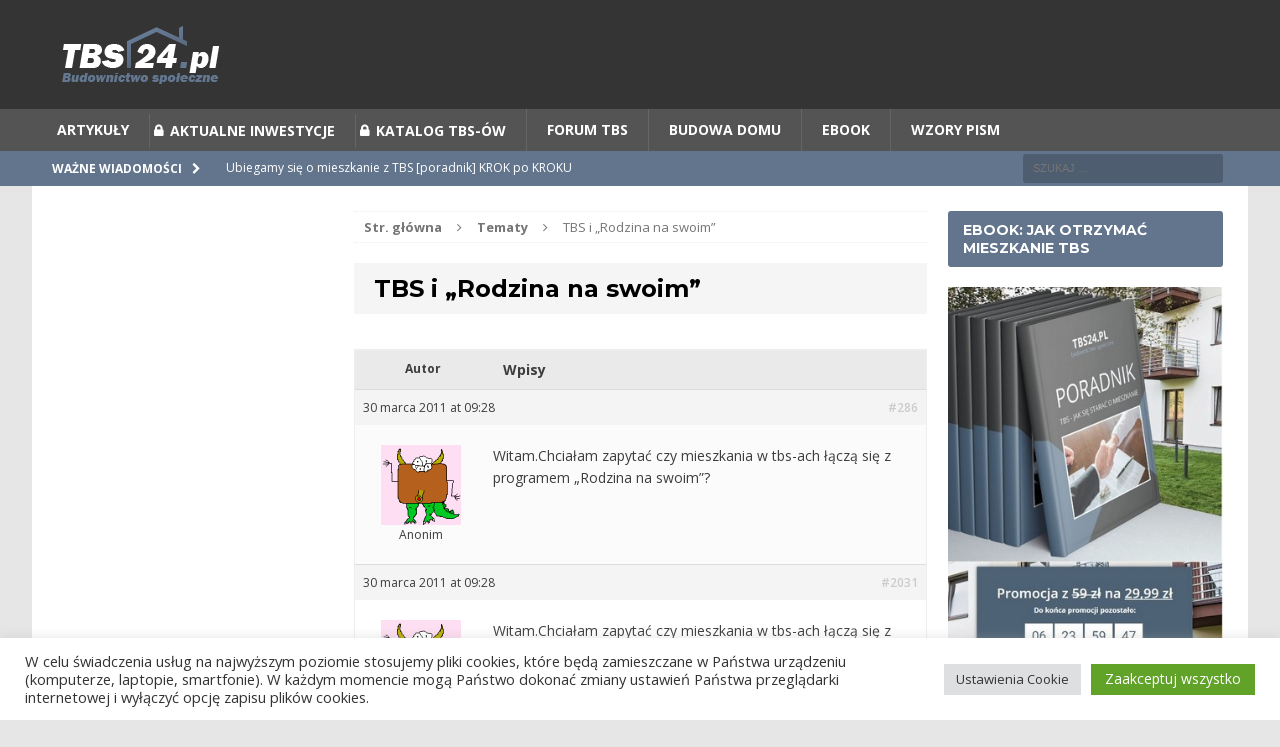

--- FILE ---
content_type: text/html; charset=UTF-8
request_url: https://tbs24.pl/forum/temat/tbs-i-rodzina-na-swoim/
body_size: 93351
content:
<!DOCTYPE html>
<html class="no-js mh-two-sb" lang="pl-PL" prefix="og: https://ogp.me/ns#">
<head>
<script async src="//pagead2.googlesyndication.com/pagead/js/adsbygoogle.js"></script>
<script>
  (adsbygoogle = window.adsbygoogle || []).push({
    google_ad_client: "ca-pub-1282604263777811",
    enable_page_level_ads: true
  });
</script>

<meta charset="UTF-8">
<meta name="viewport" content="width=device-width, initial-scale=1.0">
<link rel="profile" href="http://gmpg.org/xfn/11" />
<link rel="pingback" href="https://tbs24.pl/xmlrpc.php" />

<!-- Optymalizacja wyszukiwarek według Rank Math - https://s.rankmath.com/home -->
<title>TBS i &quot;Rodzina na swoim&quot; &bull; TBS24.pl</title>
<meta name="description" content="Witam.Chciałam zapytać czy mieszkania w tbs-ach łączą się z programem &quot;Rodzina na swoim&quot;?"/>
<meta name="robots" content="follow, index, max-snippet:-1, max-video-preview:-1, max-image-preview:large"/>
<link rel="canonical" href="https://tbs24.pl/forum/temat/tbs-i-rodzina-na-swoim/" />
<meta property="og:locale" content="pl_PL">
<meta property="og:type" content="article">
<meta property="og:title" content="TBS i &quot;Rodzina na swoim&quot; &bull; TBS24.pl">
<meta property="og:description" content="Witam.Chciałam zapytać czy mieszkania w tbs-ach łączą się z programem &quot;Rodzina na swoim&quot;?">
<meta property="og:url" content="https://tbs24.pl/forum/temat/tbs-i-rodzina-na-swoim/">
<meta property="og:site_name" content="TBS24.pl">
<meta property="article:publisher" content="https://www.facebook.com/TBS24pl-127687750598684/">
<meta property="og:updated_time" content="2011-03-30T09:28:37+02:00">
<meta name="twitter:card" content="summary_large_image">
<meta name="twitter:title" content="TBS i &quot;Rodzina na swoim&quot; &bull; TBS24.pl">
<meta name="twitter:description" content="Witam.Chciałam zapytać czy mieszkania w tbs-ach łączą się z programem &quot;Rodzina na swoim&quot;?">
<script type="application/ld+json" class="rank-math-schema">{"@context":"https://schema.org","@graph":[{"@type":"Organization","@id":"https://tbs24.pl/#organization","name":"TBS24.pl","url":"https://tbs24.pl"},{"@type":"WebSite","@id":"https://tbs24.pl/#website","url":"https://tbs24.pl","name":"TBS24.pl","publisher":{"@id":"https://tbs24.pl/#organization"},"inLanguage":"pl-PL","potentialAction":{"@type":"SearchAction","target":"https://tbs24.pl/?s={search_term_string}","query-input":"required name=search_term_string"}},{"@type":"ImageObject","@id":"https://tbs24.pl/forum/temat/tbs-i-rodzina-na-swoim/#primaryImage","url":"https://secure.gravatar.com/avatar/?s=14&#038;d=monsterid&#038;r=g","width":200,"height":200},{"@type":"BreadcrumbList","@id":"https://tbs24.pl/forum/temat/tbs-i-rodzina-na-swoim/#breadcrumb","itemListElement":[{"@type":"ListItem","position":1,"item":{"@id":"https://tbs24.pl","name":"TBS24"}},{"@type":"ListItem","position":2,"item":{"@id":"https://tbs24.pl/forum/widok/dzial-ogolny/","name":"Dzia\u0142 og\u00f3lny"}},{"@type":"ListItem","position":3,"item":{"@id":"https://tbs24.pl/forum/temat/tbs-i-rodzina-na-swoim/","name":"TBS i &#8222;Rodzina na swoim&#8221;"}}]},{"@type":"WebPage","@id":"https://tbs24.pl/forum/temat/tbs-i-rodzina-na-swoim/#webpage","url":"https://tbs24.pl/forum/temat/tbs-i-rodzina-na-swoim/","name":"TBS i &quot;Rodzina na swoim&quot; &bull; TBS24.pl","datePublished":false,"dateModified":"2011-03-30T09:28:37+02:00","isPartOf":{"@id":"https://tbs24.pl/#website"},"primaryImageOfPage":{"@id":"https://tbs24.pl/forum/temat/tbs-i-rodzina-na-swoim/#primaryImage"},"inLanguage":"pl-PL","breadcrumb":{"@id":"https://tbs24.pl/forum/temat/tbs-i-rodzina-na-swoim/#breadcrumb"}}]}</script>
<!-- /Wtyczka Rank Math WordPress SEO -->

<link rel='dns-prefetch' href='//fonts.googleapis.com' />
<link rel='dns-prefetch' href='//cdnjs.cloudflare.com' />
<link rel='dns-prefetch' href='//s.w.org' />
<link rel="alternate" type="application/rss+xml" title="TBS24.pl &raquo; Kanał z wpisami" href="https://tbs24.pl/feed/" />
<link rel="alternate" type="application/rss+xml" title="TBS24.pl &raquo; Kanał z komentarzami" href="https://tbs24.pl/comments/feed/" />
		<script type="text/javascript">
			window._wpemojiSettings = {"baseUrl":"https:\/\/s.w.org\/images\/core\/emoji\/12.0.0-1\/72x72\/","ext":".png","svgUrl":"https:\/\/s.w.org\/images\/core\/emoji\/12.0.0-1\/svg\/","svgExt":".svg","source":{"concatemoji":"https:\/\/tbs24.pl\/wp-includes\/js\/wp-emoji-release.min.js?ver=5.4.18"}};
			/*! This file is auto-generated */
			!function(e,a,t){var n,r,o,i=a.createElement("canvas"),p=i.getContext&&i.getContext("2d");function s(e,t){var a=String.fromCharCode;p.clearRect(0,0,i.width,i.height),p.fillText(a.apply(this,e),0,0);e=i.toDataURL();return p.clearRect(0,0,i.width,i.height),p.fillText(a.apply(this,t),0,0),e===i.toDataURL()}function c(e){var t=a.createElement("script");t.src=e,t.defer=t.type="text/javascript",a.getElementsByTagName("head")[0].appendChild(t)}for(o=Array("flag","emoji"),t.supports={everything:!0,everythingExceptFlag:!0},r=0;r<o.length;r++)t.supports[o[r]]=function(e){if(!p||!p.fillText)return!1;switch(p.textBaseline="top",p.font="600 32px Arial",e){case"flag":return s([127987,65039,8205,9895,65039],[127987,65039,8203,9895,65039])?!1:!s([55356,56826,55356,56819],[55356,56826,8203,55356,56819])&&!s([55356,57332,56128,56423,56128,56418,56128,56421,56128,56430,56128,56423,56128,56447],[55356,57332,8203,56128,56423,8203,56128,56418,8203,56128,56421,8203,56128,56430,8203,56128,56423,8203,56128,56447]);case"emoji":return!s([55357,56424,55356,57342,8205,55358,56605,8205,55357,56424,55356,57340],[55357,56424,55356,57342,8203,55358,56605,8203,55357,56424,55356,57340])}return!1}(o[r]),t.supports.everything=t.supports.everything&&t.supports[o[r]],"flag"!==o[r]&&(t.supports.everythingExceptFlag=t.supports.everythingExceptFlag&&t.supports[o[r]]);t.supports.everythingExceptFlag=t.supports.everythingExceptFlag&&!t.supports.flag,t.DOMReady=!1,t.readyCallback=function(){t.DOMReady=!0},t.supports.everything||(n=function(){t.readyCallback()},a.addEventListener?(a.addEventListener("DOMContentLoaded",n,!1),e.addEventListener("load",n,!1)):(e.attachEvent("onload",n),a.attachEvent("onreadystatechange",function(){"complete"===a.readyState&&t.readyCallback()})),(n=t.source||{}).concatemoji?c(n.concatemoji):n.wpemoji&&n.twemoji&&(c(n.twemoji),c(n.wpemoji)))}(window,document,window._wpemojiSettings);
		</script>
		<style type="text/css">
img.wp-smiley,
img.emoji {
	display: inline !important;
	border: none !important;
	box-shadow: none !important;
	height: 1em !important;
	width: 1em !important;
	margin: 0 .07em !important;
	vertical-align: -0.1em !important;
	background: none !important;
	padding: 0 !important;
}
</style>
	<link rel='stylesheet' id='bbp-default-css'  href='https://tbs24.pl/wp-content/plugins/bbpress/templates/default/css/bbpress.css?ver=2.5.14-6684' type='text/css' media='screen' />
<link rel='stylesheet' id='cookie-law-info-css'  href='https://tbs24.pl/wp-content/plugins/cookie-law-info/legacy/public/css/cookie-law-info-public.css?ver=3.2.4' type='text/css' media='all' />
<link rel='stylesheet' id='cookie-law-info-gdpr-css'  href='https://tbs24.pl/wp-content/plugins/cookie-law-info/legacy/public/css/cookie-law-info-gdpr.css?ver=3.2.4' type='text/css' media='all' />
<link rel='stylesheet' id='edd-styles-css'  href='https://tbs24.pl/wp-content/plugins/easy-digital-downloads/templates/edd.min.css?ver=2.9.17' type='text/css' media='all' />
<link rel='stylesheet' id='kk-star-ratings-css'  href='https://tbs24.pl/wp-content/plugins/kk-star-ratings/src/core/public/css/kk-star-ratings.min.css?ver=5.4.8' type='text/css' media='all' />
<link rel='stylesheet' id='zyrex-main-css-css'  href='https://tbs24.pl/wp-content/plugins/popup-zyrex/css/main.css?ver=5.4.18' type='text/css' media='all' />
<link rel='stylesheet' id='ppress-frontend-css'  href='https://tbs24.pl/wp-content/plugins/wp-user-avatar/assets/css/frontend.min.css?ver=4.15.10' type='text/css' media='all' />
<link rel='stylesheet' id='ppress-flatpickr-css'  href='https://tbs24.pl/wp-content/plugins/wp-user-avatar/assets/flatpickr/flatpickr.min.css?ver=4.15.10' type='text/css' media='all' />
<link rel='stylesheet' id='ppress-select2-css'  href='https://tbs24.pl/wp-content/plugins/wp-user-avatar/assets/select2/select2.min.css?ver=5.4.18' type='text/css' media='all' />
<link rel='stylesheet' id='wpfront-notification-bar-css'  href='https://tbs24.pl/wp-content/plugins/wpfront-notification-bar/css/wpfront-notification-bar.min.css?ver=3.4.2.04051' type='text/css' media='all' />
<link rel='stylesheet' id='mh-magazine-css'  href='https://tbs24.pl/wp-content/themes/mh-magazine/style.css?ver=3.3.1' type='text/css' media='all' />
<link rel='stylesheet' id='mh-font-awesome-css'  href='https://tbs24.pl/wp-content/themes/mh-magazine/includes/font-awesome.min.css' type='text/css' media='all' />
<link rel='stylesheet' id='mh-google-fonts-css'  href='https://fonts.googleapis.com/css?family=Open+Sans:300,400,400italic,600,700%7cMontserrat:300,400,400italic,600,700' type='text/css' media='all' />
<link rel='stylesheet' id='fontawesome-css'  href='https://cdnjs.cloudflare.com/ajax/libs/font-awesome/5.11.2/css/fontawesome.min.css?ver=5.4.18' type='text/css' media='all' />
<link rel='stylesheet' id='tablepress-default-css'  href='https://tbs24.pl/wp-content/plugins/tablepress/css/default.min.css?ver=1.12' type='text/css' media='all' />
<script type='text/javascript' src='https://tbs24.pl/wp-includes/js/jquery/jquery.js?ver=1.12.4-wp'></script>
<script type='text/javascript' src='https://tbs24.pl/wp-includes/js/jquery/jquery-migrate.min.js?ver=1.4.1'></script>
<script type='text/javascript'>
/* <![CDATA[ */
var Cli_Data = {"nn_cookie_ids":[],"cookielist":[],"non_necessary_cookies":[],"ccpaEnabled":"","ccpaRegionBased":"","ccpaBarEnabled":"","strictlyEnabled":["necessary","obligatoire"],"ccpaType":"gdpr","js_blocking":"1","custom_integration":"","triggerDomRefresh":"","secure_cookies":""};
var cli_cookiebar_settings = {"animate_speed_hide":"500","animate_speed_show":"500","background":"#FFF","border":"#b1a6a6c2","border_on":"","button_1_button_colour":"#61a229","button_1_button_hover":"#4e8221","button_1_link_colour":"#fff","button_1_as_button":"1","button_1_new_win":"","button_2_button_colour":"#333","button_2_button_hover":"#292929","button_2_link_colour":"#444","button_2_as_button":"","button_2_hidebar":"","button_3_button_colour":"#dedfe0","button_3_button_hover":"#b2b2b3","button_3_link_colour":"#333333","button_3_as_button":"1","button_3_new_win":"","button_4_button_colour":"#dedfe0","button_4_button_hover":"#b2b2b3","button_4_link_colour":"#333333","button_4_as_button":"1","button_7_button_colour":"#61a229","button_7_button_hover":"#4e8221","button_7_link_colour":"#fff","button_7_as_button":"1","button_7_new_win":"","font_family":"inherit","header_fix":"","notify_animate_hide":"1","notify_animate_show":"","notify_div_id":"#cookie-law-info-bar","notify_position_horizontal":"right","notify_position_vertical":"bottom","scroll_close":"","scroll_close_reload":"","accept_close_reload":"","reject_close_reload":"","showagain_tab":"","showagain_background":"#fff","showagain_border":"#000","showagain_div_id":"#cookie-law-info-again","showagain_x_position":"100px","text":"#333333","show_once_yn":"","show_once":"10000","logging_on":"","as_popup":"","popup_overlay":"1","bar_heading_text":"","cookie_bar_as":"banner","popup_showagain_position":"bottom-right","widget_position":"left"};
var log_object = {"ajax_url":"https:\/\/tbs24.pl\/wp-admin\/admin-ajax.php"};
/* ]]> */
</script>
<script type='text/javascript' src='https://tbs24.pl/wp-content/plugins/cookie-law-info/legacy/public/js/cookie-law-info-public.js?ver=3.2.4'></script>
<script type='text/javascript' src='https://tbs24.pl/wp-content/plugins/wp-user-avatar/assets/flatpickr/flatpickr.min.js?ver=4.15.10'></script>
<script type='text/javascript' src='https://tbs24.pl/wp-content/plugins/wp-user-avatar/assets/select2/select2.min.js?ver=4.15.10'></script>
<script type='text/javascript' src='https://tbs24.pl/wp-content/plugins/wpfront-notification-bar/js/wpfront-notification-bar.min.js?ver=3.4.2.04051'></script>
<script type='text/javascript' src='https://tbs24.pl/wp-content/themes/mh-magazine/js/scripts.js?ver=5.4.18'></script>
<link rel='https://api.w.org/' href='https://tbs24.pl/wp-json/' />
<link rel="EditURI" type="application/rsd+xml" title="RSD" href="https://tbs24.pl/xmlrpc.php?rsd" />
<link rel="wlwmanifest" type="application/wlwmanifest+xml" href="https://tbs24.pl/wp-includes/wlwmanifest.xml" /> 
<meta name="generator" content="WordPress 5.4.18" />
<link rel='shortlink' href='https://tbs24.pl/?p=286' />
<link rel="alternate" type="application/json+oembed" href="https://tbs24.pl/wp-json/oembed/1.0/embed?url=https%3A%2F%2Ftbs24.pl%2Fforum%2Ftemat%2Ftbs-i-rodzina-na-swoim%2F" />
<link rel="alternate" type="text/xml+oembed" href="https://tbs24.pl/wp-json/oembed/1.0/embed?url=https%3A%2F%2Ftbs24.pl%2Fforum%2Ftemat%2Ftbs-i-rodzina-na-swoim%2F&#038;format=xml" />
<meta name="generator" content="Easy Digital Downloads v2.9.17" />
<style type="text/css">
.mh-header { background: #333333; }
.mh-header-nav li:hover, .mh-header-nav ul li:hover > ul, .mh-main-nav-wrap, .mh-main-nav, .mh-main-nav ul li:hover > ul, .mh-extra-nav li:hover, .mh-extra-nav ul li:hover > ul, .mh-footer-nav li:hover, .mh-footer-nav ul li:hover > ul, .mh-social-nav li a:hover, .entry-tags li, .mh-slider-caption, .mh-widget-col-1 .mh-slider-caption, .mh-widget-col-1 .mh-posts-lineup-caption, .mh-carousel-layout1, .mh-spotlight-widget, .mh-social-widget li a, .mh-author-bio-widget, .mh-footer-widget .mh-tab-comment-excerpt, .mh-nip-item:hover .mh-nip-overlay, .mh-widget .tagcloud a, .mh-footer-widget .tagcloud a, .mh-footer, .mh-copyright-wrap, input[type=submit]:hover, #respond #cancel-comment-reply-link:hover, #infinite-handle span:hover { background: #545454; }
.mh-extra-nav-bg { background: rgba(84, 84, 84, 0.2); }
.mh-slider-caption, .mh-posts-stacked-title, .mh-posts-lineup-caption { background: #545454; background: rgba(84, 84, 84, 0.8); }
@media screen and (max-width: 900px) { #mh-mobile .mh-slider-caption, #mh-mobile .mh-posts-lineup-caption { background: rgba(84, 84, 84, 1); } }
.slicknav_menu, .slicknav_nav ul, #mh-mobile .mh-footer-widget .mh-posts-stacked-overlay { border-color: #545454; }
.mh-copyright, .mh-copyright a { color: #fff; }
.mh-widget-layout4 .mh-widget-title { background: #62758d; background: rgba(98, 117, 141, 0.6); }
.mh-preheader, .mh-wide-layout .mh-subheader, .mh-ticker-title, .mh-main-nav li:hover, .mh-footer-nav, .slicknav_menu, .slicknav_btn, .slicknav_nav .slicknav_item:hover, .slicknav_nav a:hover, .mh-back-to-top, .mh-subheading, .entry-tags .fa, .entry-tags li:hover, .mh-widget-layout2 .mh-widget-title, .mh-widget-layout4 .mh-widget-title-inner, .mh-widget-layout4 .mh-footer-widget-title, #mh-mobile .flex-control-paging li a.flex-active, .mh-image-caption, .mh-carousel-layout1 .mh-carousel-caption, .mh-tab-button.active, .mh-tab-button.active:hover, .mh-footer-widget .mh-tab-button.active, .mh-social-widget li:hover a, .mh-footer-widget .mh-social-widget li a, .mh-footer-widget .mh-author-bio-widget, .tagcloud a:hover, .mh-widget .tagcloud a:hover, .mh-footer-widget .tagcloud a:hover, .mh-posts-stacked-meta, .page-numbers:hover, .mh-loop-pagination .current, .mh-comments-pagination .current, .pagelink, a:hover .pagelink, input[type=submit], #respond #cancel-comment-reply-link, #infinite-handle span { background: #62758d; }
blockquote, .mh-category-desc, .mh-widget-layout1 .mh-widget-title, .mh-widget-layout3 .mh-widget-title, #mh-mobile .mh-slider-caption, .mh-carousel-layout1, .mh-spotlight-widget, .mh-author-bio-widget, .mh-author-bio-title, .mh-author-bio-image-frame, .mh-video-widget, .mh-tab-buttons, .bypostauthor .mh-comment-meta, textarea:hover, input[type=text]:hover, input[type=email]:hover, input[type=tel]:hover, input[type=url]:hover { border-color: #62758d; }
.mh-dropcap, .mh-carousel-layout1 .flex-direction-nav a, .mh-carousel-layout2 .mh-carousel-caption, .mh-posts-digest-small-category, .mh-posts-lineup-more { color: #62758d; }
body, a, .post .entry-title, .entry-content h1, .entry-content h2, .entry-content h3, .entry-content h4, .entry-content h5, .entry-content h6, .wp-caption-text, .mh-widget-layout1 .mh-widget-title, .mh-slider-layout4 .mh-slider-caption, .mh-slider-layout4 .mh-slider-caption a, .mh-slider-layout4 .mh-slider-caption a:hover { color: #3d3d3d; }
.mh-meta, .mh-meta a, .mh-breadcrumb, .mh-breadcrumb a, .mh-user-data, .widget_rss .rss-date, .widget_rss cite { color: #757575; }
.entry-content a, .mh-comment-content a { color: #0f458c; }
a:hover, .entry-content a:hover, .mh-author-box a:hover, .mh-post-nav a:hover, .mh-comment-content a:hover, #respond a:hover, .mh-meta a:hover, .mh-breadcrumb a:hover, .mh-tabbed-widget a:hover { color: #dd3333; }
</style>
<!--[if lt IE 9]>
<script src="https://tbs24.pl/wp-content/themes/mh-magazine/js/css3-mediaqueries.js"></script>
<![endif]-->
<style type="text/css">
.entry-content { font-size: 15px; font-size: 0.9375rem; }
h1, h2, h3, h4, h5, h6, .mh-custom-posts-small-title { font-family: "Montserrat", sans-serif; }
</style>
<link rel="icon" href="https://tbs24.pl/wp-content/uploads/2020/07/tbs24.png" sizes="32x32" />
<link rel="icon" href="https://tbs24.pl/wp-content/uploads/2020/07/tbs24.png" sizes="192x192" />
<link rel="apple-touch-icon" href="https://tbs24.pl/wp-content/uploads/2020/07/tbs24.png" />
<meta name="msapplication-TileImage" content="https://tbs24.pl/wp-content/uploads/2020/07/tbs24.png" />

<script>
  (function(i,s,o,g,r,a,m){i['GoogleAnalyticsObject']=r;i[r]=i[r]||function(){
  (i[r].q=i[r].q||[]).push(arguments)},i[r].l=1*new Date();a=s.createElement(o),
  m=s.getElementsByTagName(o)[0];a.async=1;a.src=g;m.parentNode.insertBefore(a,m)
  })(window,document,'script','https://www.google-analytics.com/analytics.js','ga');

  ga('create', 'UA-76781775-1', 'auto');
  ga('send', 'pageview');

</script>
</head>
<body id="mh-mobile" class="topic bbpress topic-template-default single single-topic postid-286 mh-wide-layout mh-left-sb mh-loop-layout1 mh-widget-layout2 elementor-default elementor-kit-28307">
<div class="mh-header-mobile-nav clearfix"></div>
<header class="mh-header">
	<div class="mh-container mh-container-inner mh-row clearfix">
		<div class="mh-col-1-1 mh-custom-header">
<a href="https://tbs24.pl/" title="TBS24.pl" rel="home">
<div class="mh-site-logo" role="banner">
<img class="mh-header-image" src="https://tbs24.pl/wp-content/uploads/2016/06/cropped-logo.png" height="69" width="207" alt="TBS24.pl" />
</div>
</a>
</div>
	</div>
	<div class="mh-main-nav-wrap">
		<nav class="mh-main-nav mh-container mh-container-inner clearfix">
			<div class="menu-strona-glowna-container"><ul id="menu-strona-glowna" class="menu"><li id="menu-item-13384" class="menu-item menu-item-type-taxonomy menu-item-object-category menu-item-13384"><a href="https://tbs24.pl/artykuly/">Artykuły</a></li>
<li id="menu-item-27238" class="fa fas fa-lock menu-item menu-item-type-post_type menu-item-object-page menu-item-27238"><a href="https://tbs24.pl/aktualne-inwestycje-dostep/">Aktualne inwestycje</a></li>
<li id="menu-item-27239" class="fa fas fa-lock menu-item menu-item-type-post_type menu-item-object-page menu-item-27239"><a href="https://tbs24.pl/katalog-tbs-dostep/">Katalog TBS-ów</a></li>
<li id="menu-item-10841" class="menu-item menu-item-type-custom menu-item-object-custom menu-item-10841"><a href="/forum">Forum TBS</a></li>
<li id="menu-item-22245" class="menu-item menu-item-type-taxonomy menu-item-object-category menu-item-has-children menu-item-22245"><a href="https://tbs24.pl/budowa-domu/">Budowa domu</a>
<ul class="sub-menu">
	<li id="menu-item-22246" class="menu-item menu-item-type-taxonomy menu-item-object-category menu-item-22246"><a href="https://tbs24.pl/budowa-domu/dzialka/">Działka</a></li>
</ul>
</li>
<li id="menu-item-27203" class="menu-item menu-item-type-custom menu-item-object-custom menu-item-27203"><a href="https://tbs24.pl/tbs-jak-sie-starac-o-mieszkanie/">EBOOK</a></li>
<li id="menu-item-31272" class="menu-item menu-item-type-taxonomy menu-item-object-category menu-item-has-children menu-item-31272"><a href="https://tbs24.pl/wzory-pism/">Wzory pism</a>
<ul class="sub-menu">
	<li id="menu-item-32481" class="menu-item menu-item-type-taxonomy menu-item-object-category menu-item-32481"><a href="https://tbs24.pl/wzory-pism/budownictwo/">Budownictwo</a></li>
	<li id="menu-item-32480" class="menu-item menu-item-type-taxonomy menu-item-object-category menu-item-32480"><a href="https://tbs24.pl/wzory-pism/ksiega-wieczysta/">Księga wieczysta</a></li>
	<li id="menu-item-32483" class="menu-item menu-item-type-taxonomy menu-item-object-category menu-item-32483"><a href="https://tbs24.pl/wzory-pism/wynajem-mieszkania/">Wynajem mieszkania</a></li>
	<li id="menu-item-32482" class="menu-item menu-item-type-taxonomy menu-item-object-category menu-item-32482"><a href="https://tbs24.pl/wzory-pism/spoldzielnia-mieszkaniowa/">Spółdzielnia mieszkaniowa</a></li>
	<li id="menu-item-32944" class="menu-item menu-item-type-taxonomy menu-item-object-category menu-item-32944"><a href="https://tbs24.pl/wzory-pism/wzor-zgody/">Wzór zgody</a></li>
	<li id="menu-item-47518" class="menu-item menu-item-type-taxonomy menu-item-object-category menu-item-47518"><a href="https://tbs24.pl/wzory-pism/aneks-do-umowy/">Aneks do umowy</a></li>
	<li id="menu-item-47519" class="menu-item menu-item-type-taxonomy menu-item-object-category menu-item-47519"><a href="https://tbs24.pl/wzory-pism/spolka-cywilna/">Spółka cywilna</a></li>
	<li id="menu-item-47520" class="menu-item menu-item-type-taxonomy menu-item-object-category menu-item-47520"><a href="https://tbs24.pl/wzory-pism/umowa-uzyczenia/">Umowa użyczenia</a></li>
</ul>
</li>
</ul></div>		</nav>
	</div>
	</header>
	<div class="mh-subheader">
		<div class="mh-container mh-container-inner mh-row clearfix">
							<div class="mh-header-bar-content mh-header-bar-bottom-left mh-col-2-3 clearfix">
											<div class="mh-header-ticker mh-header-ticker-bottom">
							<div class="mh-ticker-bottom">
			<div class="mh-ticker-title mh-ticker-title-bottom">
			Ważne wiadomości<i class="fa fa-chevron-right"></i>		</div>
		<div class="mh-ticker-content mh-ticker-content-bottom">
		<ul id="mh-ticker-loop-bottom">				<li class="mh-ticker-item mh-ticker-item-bottom">
					<a href="https://tbs24.pl/ubiegamy-sie-o-mieszkanie-z-tbs-poradnik-krok-po-kroku/" title="Ubiegamy się o mieszkanie z TBS [poradnik] KROK po KROKU">
						<span class="mh-ticker-item-date mh-ticker-item-date-bottom">
                        	[ 3 maja 2022 ]                        </span>
						<span class="mh-ticker-item-title mh-ticker-item-title-bottom">
							Ubiegamy się o mieszkanie z TBS [poradnik] KROK po KROKU						</span>
						<span class="mh-ticker-item-cat mh-ticker-item-cat-bottom">
							<i class="fa fa-caret-right"></i>
														Artykuły						</span>
					</a>
				</li>				<li class="mh-ticker-item mh-ticker-item-bottom">
					<a href="https://tbs24.pl/co-to-jest-tbs-ile-kosztuje-wady-zalety/" title="Co to jest TBS? plusy i minusy, dla kogo, ile kosztuje [PORADNIK]">
						<span class="mh-ticker-item-date mh-ticker-item-date-bottom">
                        	[ 3 maja 2022 ]                        </span>
						<span class="mh-ticker-item-title mh-ticker-item-title-bottom">
							Co to jest TBS? plusy i minusy, dla kogo, ile kosztuje [PORADNIK]						</span>
						<span class="mh-ticker-item-cat mh-ticker-item-cat-bottom">
							<i class="fa fa-caret-right"></i>
														Artykuł sponsorowany						</span>
					</a>
				</li>				<li class="mh-ticker-item mh-ticker-item-bottom">
					<a href="https://tbs24.pl/cesja-partycypacji/" title="Co to jest Partycypacja TBS i cesja partycypacji TBS + WZÓR cesji">
						<span class="mh-ticker-item-date mh-ticker-item-date-bottom">
                        	[ 11 listopada 2009 ]                        </span>
						<span class="mh-ticker-item-title mh-ticker-item-title-bottom">
							Co to jest Partycypacja TBS i cesja partycypacji TBS + WZÓR cesji						</span>
						<span class="mh-ticker-item-cat mh-ticker-item-cat-bottom">
							<i class="fa fa-caret-right"></i>
														Artykuły						</span>
					</a>
				</li>				<li class="mh-ticker-item mh-ticker-item-bottom">
					<a href="https://tbs24.pl/zalecenia-do-umow-i-statutow-tbs/" title="Zalecenia do umów i statutów TBS">
						<span class="mh-ticker-item-date mh-ticker-item-date-bottom">
                        	[ 31 maja 2009 ]                        </span>
						<span class="mh-ticker-item-title mh-ticker-item-title-bottom">
							Zalecenia do umów i statutów TBS						</span>
						<span class="mh-ticker-item-cat mh-ticker-item-cat-bottom">
							<i class="fa fa-caret-right"></i>
														Ważne tematy						</span>
					</a>
				</li>				<li class="mh-ticker-item mh-ticker-item-bottom">
					<a href="https://tbs24.pl/nieprawidlowosci-w-umowach/" title="Nieprawidłowości w umowach">
						<span class="mh-ticker-item-date mh-ticker-item-date-bottom">
                        	[ 30 maja 2009 ]                        </span>
						<span class="mh-ticker-item-title mh-ticker-item-title-bottom">
							Nieprawidłowości w umowach						</span>
						<span class="mh-ticker-item-cat mh-ticker-item-cat-bottom">
							<i class="fa fa-caret-right"></i>
														Ważne tematy						</span>
					</a>
				</li>		</ul>
	</div>
</div>						</div>
									</div>
										<div class="mh-header-bar-content mh-header-bar-bottom-right mh-col-1-3 clearfix">
											<aside class="mh-header-search mh-header-search-bottom">
							<form role="search" method="get" class="search-form" action="https://tbs24.pl/">
				<label>
					<span class="screen-reader-text">Szukaj:</span>
					<input type="search" class="search-field" placeholder="Szukaj &hellip;" value="" name="s" />
				</label>
				<input type="submit" class="search-submit" value="Szukaj" />
			</form>						</aside>
									</div>
					</div>
	</div>
<div class="mh-container mh-container-outer">
<div class="mh-wrapper clearfix">
	<div class="mh-main clearfix">
    	<div id="main-content" class="mh-content"><nav class="mh-breadcrumb"><span itemscope itemtype="http://data-vocabulary.org/Breadcrumb"><a href="https://tbs24.pl" itemprop="url"><span itemprop="title">Str. główna</span></a></span><span class="mh-breadcrumb-delimiter"><i class="fa fa-angle-right"></i></span><span itemscope itemtype="http://data-vocabulary.org/Breadcrumb"><a href="https://tbs24.pl/forum/temat/" itemprop="url"><span itemprop="title">Tematy</span></a></span><span class="mh-breadcrumb-delimiter"><i class="fa fa-angle-right"></i></span>TBS i &#8222;Rodzina na swoim&#8221;</nav>
<article id="page-286" class="post-286 topic type-topic status-publish hentry">
	<header class="entry-header">
		<h1 class="entry-title page-title">
			TBS i &#8222;Rodzina na swoim&#8221;		</h1>
	</header>
		<div class="entry-content clearfix">
		
<div id="bbpress-forums">

	
	
	
		
		<div class="bbp-template-notice info"><p class="bbp-topic-description">This topic contains 1 odpowiedź, has 0 głosy, and was last updated by <img alt='' src='https://secure.gravatar.com/avatar/?s=14&#038;d=monsterid&#038;r=g' srcset='https://secure.gravatar.com/avatar/?s=28&#038;d=monsterid&#038;r=g 2x' class='avatar avatar-14 photo avatar-default' height='14' width='14' />&nbsp;Anonim <a href="https://tbs24.pl/forum/temat/tbs-i-rodzina-na-swoim/#post-2031" title="TBS i &#8222;Rodzina na swoim&#8221;">14 years, 9 months temu</a>.</p></div>
		
		
			

<div class="bbp-pagination">
	<div class="bbp-pagination-count">

		Viewing 2 posts - 1 through 2 (of 2 total)
	</div>

	<div class="bbp-pagination-links">

		
	</div>
</div>


			

<ul id="topic-286-replies" class="forums bbp-replies">

	<li class="bbp-header">

		<div class="bbp-reply-author">Autor</div><!-- .bbp-reply-author -->

		<div class="bbp-reply-content">

			
				Wpisy
				
				
			
		</div><!-- .bbp-reply-content -->

	</li><!-- .bbp-header -->

	<li class="bbp-body">

		
			
				
<div id="post-286" class="bbp-reply-header">

	<div class="bbp-meta">

		<span class="bbp-reply-post-date">30 marca 2011 at 09:28</span>

		
		<a href="https://tbs24.pl/forum/temat/tbs-i-rodzina-na-swoim/#post-286" class="bbp-reply-permalink">#286</a>

		
		<span class="bbp-admin-links"></span>
		
	</div><!-- .bbp-meta -->

</div><!-- #post-286 -->

<div class="odd bbp-parent-forum-4 bbp-parent-topic-286 bbp-reply-position-1 user-id-0 topic-author post-286 topic type-topic status-publish hentry">

	<div class="bbp-reply-author">

		
		<img alt='' src='https://secure.gravatar.com/avatar/?s=80&#038;d=monsterid&#038;r=g' srcset='https://secure.gravatar.com/avatar/?s=160&#038;d=monsterid&#038;r=g 2x' class='avatar avatar-80 photo avatar-default' height='80' width='80' /><br />Anonim
		
		
	</div><!-- .bbp-reply-author -->

	<div class="bbp-reply-content">

		
		<p>Witam.Chciałam zapytać czy mieszkania w tbs-ach łączą się z programem &#8222;Rodzina na swoim&#8221;?</p>

		
	</div><!-- .bbp-reply-content -->

</div><!-- .reply -->

			
				
<div id="post-2031" class="bbp-reply-header">

	<div class="bbp-meta">

		<span class="bbp-reply-post-date">30 marca 2011 at 09:28</span>

		
		<a href="https://tbs24.pl/forum/temat/tbs-i-rodzina-na-swoim/#post-2031" class="bbp-reply-permalink">#2031</a>

		
		<span class="bbp-admin-links"></span>
		
	</div><!-- .bbp-meta -->

</div><!-- #post-2031 -->

<div class="even bbp-parent-forum-4 bbp-parent-topic-286 bbp-reply-position-2 user-id-0 topic-author post-2031 reply type-reply status-publish hentry">

	<div class="bbp-reply-author">

		
		<img alt='' src='https://secure.gravatar.com/avatar/?s=80&#038;d=monsterid&#038;r=g' srcset='https://secure.gravatar.com/avatar/?s=160&#038;d=monsterid&#038;r=g 2x' class='avatar avatar-80 photo avatar-default' height='80' width='80' /><br />Anonim
		
		
	</div><!-- .bbp-reply-author -->

	<div class="bbp-reply-content">

		
		<p>Witam.Chciałam zapytać czy mieszkania w tbs-ach łączą się z programem &#8222;Rodzina na swoim&#8221;?</p>

		
	</div><!-- .bbp-reply-content -->

</div><!-- .reply -->

			
		
	</li><!-- .bbp-body -->

	<li class="bbp-footer">

		<div class="bbp-reply-author">Autor</div>

		<div class="bbp-reply-content">

			
				Wpisy
			
		</div><!-- .bbp-reply-content -->

	</li><!-- .bbp-footer -->

</ul><!-- #topic-286-replies -->


			

<div class="bbp-pagination">
	<div class="bbp-pagination-count">

		Viewing 2 posts - 1 through 2 (of 2 total)
	</div>

	<div class="bbp-pagination-links">

		
	</div>
</div>


		
		


	<div id="no-reply-286" class="bbp-no-reply">
		<div class="bbp-template-notice">
			<p>You must be logged in to reply to this topic.</p>
		</div>
	</div>



	
	
</div>
	</div>
	</article>        </div>

			<aside class="mh-widget-col-1 mh-sidebar"><div id="text-4" class="mh-widget widget_text">			<div class="textwidget"><script async src="https://pagead2.googlesyndication.com/pagead/js/adsbygoogle.js"></script>
<!-- TBS elastyczna duża lewy sidebar -->
<ins class="adsbygoogle"
     style="display:block"
     data-ad-client="ca-pub-1282604263777811"
     data-ad-slot="2167499195"
     data-ad-format="auto"
     data-full-width-responsive="true"></ins>
<script>
     (adsbygoogle = window.adsbygoogle || []).push({});
</script></div>
		</div><div id="text-2" class="mh-widget widget_text"><h4 class="mh-widget-title"><span class="mh-widget-title-inner">Wprowadź się do nowego mieszkania</span></h4>			<div class="textwidget"><a href="https://tbs24.pl/tbs-jak-sie-starac-o-mieszkanie/" target="_blank" rel="nofollow noopener noreferrer">
	<img src="https://tbs24.pl/wp-content/uploads/2019/09/i.jpg" alt="tbs jak się starać o mieszkanie"></a></div>
		</div><div id="mh_magazine_posts_list-3" class="mh-widget mh_magazine_posts_list"><h4 class="mh-widget-title"><span class="mh-widget-title-inner">Ostatnio opublikowane</span></h4><div class="mh-posts-list-widget mh-posts-list-hide-caption">
<article id="post-48217" class="mh-posts-list-item clearfix">
	<div class="mh-posts-list-thumb">
		<a href="https://tbs24.pl/prosba-o-przyspieszenie-platnosci-faktury-wzor-pdf-doc/"><img width="326" height="245" src="https://tbs24.pl/wp-content/uploads/edd/2022/10/prosba-o-przyspieszenie-platnosci-faktury-wzor-pdf-doc-326x245.png" class="attachment-mh-magazine-medium size-mh-magazine-medium wp-post-image" alt="prosba-o-przyspieszenie-platnosci-faktury-wzor-pdf-doc" srcset="https://tbs24.pl/wp-content/uploads/edd/2022/10/prosba-o-przyspieszenie-platnosci-faktury-wzor-pdf-doc-326x245.png 326w, https://tbs24.pl/wp-content/uploads/edd/2022/10/prosba-o-przyspieszenie-platnosci-faktury-wzor-pdf-doc-80x60.png 80w" sizes="(max-width: 326px) 100vw, 326px" />		</a>
		<div class="mh-image-caption mh-posts-list-caption">
			Wzory pism		</div>
	</div>
	<div class="mh-posts-list-content clearfix">
		<header class="mh-posts-list-header">
			<h2 class="mh-posts-list-title">
				<a href="https://tbs24.pl/prosba-o-przyspieszenie-platnosci-faktury-wzor-pdf-doc/" title="Prośba o przyspieszenie płatności faktury WZÓR" rel="bookmark">
					Prośba o przyspieszenie płatności faktury WZÓR				</a>
			</h2>
			<div class="mh-meta mh-posts-list-meta">
							</div>
		</header>
		<div class="mh-posts-list-excerpt clearfix">
			<div class="mh-excerpt"><p>Jak napisać prośbę o przyspieszenie płatności faktury? prośba o przyspieszenie płatności za fakturę to pismo, które powinien przygotować przedsiębiorca pragnący zachować płynność finansową firmy. Nic nie stoi bowiem na przeszkodzie, aby faktura z odroczonym terminem <a class="mh-excerpt-more" href="https://tbs24.pl/prosba-o-przyspieszenie-platnosci-faktury-wzor-pdf-doc/" title="Prośba o przyspieszenie płatności faktury WZÓR"></a></p>
</div>		</div>
	</div>
</article><article id="post-47506" class="mh-posts-list-item clearfix">
	<div class="mh-posts-list-thumb">
		<a href="https://tbs24.pl/umowa-uzyczenia-pomieszczenia-wzor-pdf-doc/"><img width="326" height="245" src="https://tbs24.pl/wp-content/uploads/2022/09/umowa-uzyczenia-pomieszczenia-wzor-pdf-doc-326x245.png" class="attachment-mh-magazine-medium size-mh-magazine-medium wp-post-image" alt="umowa-uzyczenia-pomieszczenia-wzor-pdf-doc" srcset="https://tbs24.pl/wp-content/uploads/2022/09/umowa-uzyczenia-pomieszczenia-wzor-pdf-doc-326x245.png 326w, https://tbs24.pl/wp-content/uploads/2022/09/umowa-uzyczenia-pomieszczenia-wzor-pdf-doc-80x60.png 80w" sizes="(max-width: 326px) 100vw, 326px" />		</a>
		<div class="mh-image-caption mh-posts-list-caption">
			Artykuł sponsorowany		</div>
	</div>
	<div class="mh-posts-list-content clearfix">
		<header class="mh-posts-list-header">
			<h2 class="mh-posts-list-title">
				<a href="https://tbs24.pl/umowa-uzyczenia-pomieszczenia-wzor-pdf-doc/" title="Umowa użyczenia pomieszczenia WZÓR" rel="bookmark">
					Umowa użyczenia pomieszczenia WZÓR				</a>
			</h2>
			<div class="mh-meta mh-posts-list-meta">
							</div>
		</header>
		<div class="mh-posts-list-excerpt clearfix">
			<div class="mh-excerpt"><p>Jak sporządzić umowę użyczenia pomieszczenia? umowa użyczenia pomieszczenia podobnie jak umowa użyczenia lokalu &#8211; charakteryzuje się nieodpłatnością korzystania z lokalu. W ramach takiej umowy użyczający godzi się na bezpłatne używanie przez biorącego określonego pomieszczenia przez <a class="mh-excerpt-more" href="https://tbs24.pl/umowa-uzyczenia-pomieszczenia-wzor-pdf-doc/" title="Umowa użyczenia pomieszczenia WZÓR"></a></p>
</div>		</div>
	</div>
</article><article id="post-47351" class="mh-posts-list-item clearfix">
	<div class="mh-posts-list-thumb">
		<a href="https://tbs24.pl/protokol-badania-wylacznika-ppoz-wzor-pdf-doc/"><img width="326" height="245" src="https://tbs24.pl/wp-content/uploads/edd/2022/09/protokol-badania-wylacznika-ppoz-wzor-pdf-doc-326x245.png" class="attachment-mh-magazine-medium size-mh-magazine-medium wp-post-image" alt="protokol-badania-wylacznika-ppoz-wzor-pdf-doc" srcset="https://tbs24.pl/wp-content/uploads/edd/2022/09/protokol-badania-wylacznika-ppoz-wzor-pdf-doc-326x245.png 326w, https://tbs24.pl/wp-content/uploads/edd/2022/09/protokol-badania-wylacznika-ppoz-wzor-pdf-doc-80x60.png 80w" sizes="(max-width: 326px) 100vw, 326px" />		</a>
		<div class="mh-image-caption mh-posts-list-caption">
			Budownictwo		</div>
	</div>
	<div class="mh-posts-list-content clearfix">
		<header class="mh-posts-list-header">
			<h2 class="mh-posts-list-title">
				<a href="https://tbs24.pl/protokol-badania-wylacznika-ppoz-wzor-pdf-doc/" title="Protokół badania wyłącznika ppoż. wzór" rel="bookmark">
					Protokół badania wyłącznika ppoż. wzór				</a>
			</h2>
			<div class="mh-meta mh-posts-list-meta">
							</div>
		</header>
		<div class="mh-posts-list-excerpt clearfix">
			<div class="mh-excerpt"><p>Jak sporządzić protokół badania wyłącznika ppoż? przeciwpożarowe wyłączniki prądu służą do odłączenia zasilania w zagrożonym budynku. Z takiego wyłącznika korzysta straż pożarna w trakcie gaszenia pożaru. Dzięki odłączeniu prądu &#8211; wyeliminowane zostaje bowiem ryzyko porażenia <a class="mh-excerpt-more" href="https://tbs24.pl/protokol-badania-wylacznika-ppoz-wzor-pdf-doc/" title="Protokół badania wyłącznika ppoż. wzór"></a></p>
</div>		</div>
	</div>
</article><article id="post-46624" class="mh-posts-list-item clearfix">
	<div class="mh-posts-list-thumb">
		<a href="https://tbs24.pl/wzor-protokolu-odbioru-instalacji-elektrycznej-pdf-doc-wzor/"><img width="326" height="245" src="https://tbs24.pl/wp-content/uploads/2022/09/wzor-protokolu-odbioru-instalacji-elektrycznej-pdf-doc-wzor-326x245.png" class="attachment-mh-magazine-medium size-mh-magazine-medium wp-post-image" alt="wzor-protokolu-odbioru-instalacji-elektrycznej-pdf-doc-wzor" srcset="https://tbs24.pl/wp-content/uploads/2022/09/wzor-protokolu-odbioru-instalacji-elektrycznej-pdf-doc-wzor-326x245.png 326w, https://tbs24.pl/wp-content/uploads/2022/09/wzor-protokolu-odbioru-instalacji-elektrycznej-pdf-doc-wzor-80x60.png 80w" sizes="(max-width: 326px) 100vw, 326px" />		</a>
		<div class="mh-image-caption mh-posts-list-caption">
			Artykuł sponsorowany		</div>
	</div>
	<div class="mh-posts-list-content clearfix">
		<header class="mh-posts-list-header">
			<h2 class="mh-posts-list-title">
				<a href="https://tbs24.pl/wzor-protokolu-odbioru-instalacji-elektrycznej-pdf-doc-wzor/" title="Wzór protokołu odbioru instalacji elektrycznej PDF" rel="bookmark">
					Wzór protokołu odbioru instalacji elektrycznej PDF				</a>
			</h2>
			<div class="mh-meta mh-posts-list-meta">
							</div>
		</header>
		<div class="mh-posts-list-excerpt clearfix">
			<div class="mh-excerpt"><p>Jak sporządzić protokół odbioru instalacji elektrycznej? Protokół odbioru instalacji elektrycznej potwierdza, że wykonana w budynku instalacja elektryczna nadaje się do bezpiecznej eksploatacji. Dokument tego typu wymagany jest przy odbiorze domu &#8211; składa się go wraz <a class="mh-excerpt-more" href="https://tbs24.pl/wzor-protokolu-odbioru-instalacji-elektrycznej-pdf-doc-wzor/" title="Wzór protokołu odbioru instalacji elektrycznej PDF"></a></p>
</div>		</div>
	</div>
</article><article id="post-45027" class="mh-posts-list-item clearfix">
	<div class="mh-posts-list-thumb">
		<a href="https://tbs24.pl/pelnomocnictwo-dla-architekta-wzor-pdf-doc/"><img width="326" height="245" src="https://tbs24.pl/wp-content/uploads/2022/08/pelnomocnictwo-dla-architekta-wzor-pdf-doc-326x245.png" class="attachment-mh-magazine-medium size-mh-magazine-medium wp-post-image" alt="pelnomocnictwo-dla-architekta-wzor-pdf-doc" srcset="https://tbs24.pl/wp-content/uploads/2022/08/pelnomocnictwo-dla-architekta-wzor-pdf-doc-326x245.png 326w, https://tbs24.pl/wp-content/uploads/2022/08/pelnomocnictwo-dla-architekta-wzor-pdf-doc-80x60.png 80w" sizes="(max-width: 326px) 100vw, 326px" />		</a>
		<div class="mh-image-caption mh-posts-list-caption">
			Budownictwo		</div>
	</div>
	<div class="mh-posts-list-content clearfix">
		<header class="mh-posts-list-header">
			<h2 class="mh-posts-list-title">
				<a href="https://tbs24.pl/pelnomocnictwo-dla-architekta-wzor-pdf-doc/" title="Pełnomocnictwo dla architekta WZÓR" rel="bookmark">
					Pełnomocnictwo dla architekta WZÓR				</a>
			</h2>
			<div class="mh-meta mh-posts-list-meta">
							</div>
		</header>
		<div class="mh-posts-list-excerpt clearfix">
			<div class="mh-excerpt"><p>Jak napisać pełnomocnictwo dla architekta? Zgodnie z przepisami Kodeksu cywilnego, czynności prawne w ramach procesu budowlanego mogą być dokonywane przez pełnomocnika. Wygodnym rozwiązaniem dla inwestora jest więc umocowanie do działania w jego imieniu architekta, który <a class="mh-excerpt-more" href="https://tbs24.pl/pelnomocnictwo-dla-architekta-wzor-pdf-doc/" title="Pełnomocnictwo dla architekta WZÓR"></a></p>
</div>		</div>
	</div>
</article><article id="post-45008" class="mh-posts-list-item clearfix">
	<div class="mh-posts-list-thumb">
		<a href="https://tbs24.pl/upowaznienie-do-odbioru-pozwolenia-na-budowe-wzor-pdf-doc/"><img width="326" height="245" src="https://tbs24.pl/wp-content/uploads/edd/2022/08/upowaznienie-do-odbioru-pozwolenia-na-budowe-wzor-pdf-doc-326x245.png" class="attachment-mh-magazine-medium size-mh-magazine-medium wp-post-image" alt="upowaznienie-do-odbioru-pozwolenia-na-budowe-wzor-pdf-doc" srcset="https://tbs24.pl/wp-content/uploads/edd/2022/08/upowaznienie-do-odbioru-pozwolenia-na-budowe-wzor-pdf-doc-326x245.png 326w, https://tbs24.pl/wp-content/uploads/edd/2022/08/upowaznienie-do-odbioru-pozwolenia-na-budowe-wzor-pdf-doc-80x60.png 80w" sizes="(max-width: 326px) 100vw, 326px" />		</a>
		<div class="mh-image-caption mh-posts-list-caption">
			Budownictwo		</div>
	</div>
	<div class="mh-posts-list-content clearfix">
		<header class="mh-posts-list-header">
			<h2 class="mh-posts-list-title">
				<a href="https://tbs24.pl/upowaznienie-do-odbioru-pozwolenia-na-budowe-wzor-pdf-doc/" title="Upoważnienie do odbioru pozwolenia na budowę WZÓR" rel="bookmark">
					Upoważnienie do odbioru pozwolenia na budowę WZÓR				</a>
			</h2>
			<div class="mh-meta mh-posts-list-meta">
							</div>
		</header>
		<div class="mh-posts-list-excerpt clearfix">
			<div class="mh-excerpt"><p>Jak napisać upoważnienie do odbioru pozwolenia na budowę? Proces ubiegania się o pozwolenie na budowę jest długotrwały, dlatego inwestor zostaje niekiedy zmuszony, aby upoważnić inną osobę do załatwiania spraw budowlanych w jego imieniu. Pełnomocnikiem inwestora <a class="mh-excerpt-more" href="https://tbs24.pl/upowaznienie-do-odbioru-pozwolenia-na-budowe-wzor-pdf-doc/" title="Upoważnienie do odbioru pozwolenia na budowę WZÓR"></a></p>
</div>		</div>
	</div>
</article></div>
</div><div id="bbp_topics_widget-2" class="mh-widget widget_display_topics"><h4 class="mh-widget-title"><span class="mh-widget-title-inner">Ostatnie wątki na forum</span></h4>
		<ul>

			
				<li>
					<a class="bbp-forum-title" href="https://tbs24.pl/forum/temat/odstapie-partrycypacje-tbs-w-gdansku/">Odstąpię partrycypacje TBS w Gdańsku</a>

					
					
				</li>

			
				<li>
					<a class="bbp-forum-title" href="https://tbs24.pl/forum/temat/nowa-ustawa-o-wykupie-tbs/">Nowa Ustawa o wykupie TBS</a>

					
					
				</li>

			
				<li>
					<a class="bbp-forum-title" href="https://tbs24.pl/forum/temat/warszawa-odkupie-cesje-maly-lokal-mieszkalny-30m/">Warszawa &#8211; Odkupię cesję &#8211; mały lokal mieszkalny [30m]</a>

					
					
				</li>

			
				<li>
					<a class="bbp-forum-title" href="https://tbs24.pl/forum/temat/jedyny-najemca-mieszkania-tbs-a-smierc/">Jedyny najemca mieszkania TBS, a śmierć? Co wtedy?</a>

					
					
				</li>

			
				<li>
					<a class="bbp-forum-title" href="https://tbs24.pl/forum/temat/odstapie-partycypacje-92m-warszawa-nasielska/">odstąpię partycypację 92m, Warszawa Nasielska</a>

					
					
				</li>

			
		</ul>

		</div>	</aside>    </div>
    <aside class="mh-widget-col-1 mh-sidebar-2 mh-sidebar-wide">
<div id="text-15" class="mh-widget widget_text"><h4 class="mh-widget-title"><span class="mh-widget-title-inner">Ebook: Jak otrzymać mieszkanie TBS</span></h4>			<div class="textwidget"><a href="https://tbs24.pl/tbs-jak-sie-starac-o-mieszkanie/" target="_blank" rel="nofollow noopener noreferrer">
	<img src="https://tbs24.pl/wp-content/uploads/2019/09/i.jpg" alt="tbs jak się starać o mieszkanie"></a></div>
		</div><div id="text-6" class="mh-widget widget_text">			<div class="textwidget"><script async src="https://pagead2.googlesyndication.com/pagead/js/adsbygoogle.js"></script>
<!-- TBS - elastyczna prawy sidebar -->
<ins class="adsbygoogle"
     style="display:block"
     data-ad-client="ca-pub-1282604263777811"
     data-ad-slot="7647056588"
     data-ad-format="auto"
     data-full-width-responsive="true"></ins>
<script>
     (adsbygoogle = window.adsbygoogle || []).push({});
</script></div>
		</div><div id="text-14" class="mh-widget widget_text">			<div class="textwidget"><script async src="//pagead2.googlesyndication.com/pagead/js/adsbygoogle.js"></script>
<ins class="adsbygoogle"
     style="display:block"
     data-ad-format="autorelaxed"
     data-ad-client="ca-pub-1282604263777811"
     data-ad-slot="2275666684"></ins>
<script>
     (adsbygoogle = window.adsbygoogle || []).push({});
</script></div>
		</div><div id="mh_magazine_custom_posts-13" class="mh-widget mh_magazine_custom_posts"><h4 class="mh-widget-title"><span class="mh-widget-title-inner"><a href="https://tbs24.pl/wzory-pism/" class="mh-widget-title-link">Ostatnie wpisy</a></span></h4>			<ul class="mh-custom-posts-widget clearfix"> 						<li class="mh-custom-posts-item mh-custom-posts-small clearfix">
															<div class="mh-custom-posts-thumb">
									<a href="https://tbs24.pl/prosba-o-przyspieszenie-platnosci-faktury-wzor-pdf-doc/" title="Prośba o przyspieszenie płatności faktury WZÓR"><img width="80" height="60" src="https://tbs24.pl/wp-content/uploads/edd/2022/10/prosba-o-przyspieszenie-platnosci-faktury-wzor-pdf-doc-80x60.png" class="attachment-mh-magazine-small size-mh-magazine-small wp-post-image" alt="prosba-o-przyspieszenie-platnosci-faktury-wzor-pdf-doc" srcset="https://tbs24.pl/wp-content/uploads/edd/2022/10/prosba-o-przyspieszenie-platnosci-faktury-wzor-pdf-doc-80x60.png 80w, https://tbs24.pl/wp-content/uploads/edd/2022/10/prosba-o-przyspieszenie-platnosci-faktury-wzor-pdf-doc-326x245.png 326w" sizes="(max-width: 80px) 100vw, 80px" />									</a>
								</div>
														<header class="mh-custom-posts-header">
								<p class="mh-custom-posts-small-title">
									<a href="https://tbs24.pl/prosba-o-przyspieszenie-platnosci-faktury-wzor-pdf-doc/" title="Prośba o przyspieszenie płatności faktury WZÓR">
										Prośba o przyspieszenie płatności faktury WZÓR									</a>
								</p>
								<div class="mh-meta mh-custom-posts-meta">
																	</div>
							</header>
						</li>						<li class="mh-custom-posts-item mh-custom-posts-small clearfix">
															<div class="mh-custom-posts-thumb">
									<a href="https://tbs24.pl/umowa-uzyczenia-pomieszczenia-wzor-pdf-doc/" title="Umowa użyczenia pomieszczenia WZÓR"><img width="80" height="60" src="https://tbs24.pl/wp-content/uploads/2022/09/umowa-uzyczenia-pomieszczenia-wzor-pdf-doc-80x60.png" class="attachment-mh-magazine-small size-mh-magazine-small wp-post-image" alt="umowa-uzyczenia-pomieszczenia-wzor-pdf-doc" srcset="https://tbs24.pl/wp-content/uploads/2022/09/umowa-uzyczenia-pomieszczenia-wzor-pdf-doc-80x60.png 80w, https://tbs24.pl/wp-content/uploads/2022/09/umowa-uzyczenia-pomieszczenia-wzor-pdf-doc-326x245.png 326w" sizes="(max-width: 80px) 100vw, 80px" />									</a>
								</div>
														<header class="mh-custom-posts-header">
								<p class="mh-custom-posts-small-title">
									<a href="https://tbs24.pl/umowa-uzyczenia-pomieszczenia-wzor-pdf-doc/" title="Umowa użyczenia pomieszczenia WZÓR">
										Umowa użyczenia pomieszczenia WZÓR									</a>
								</p>
								<div class="mh-meta mh-custom-posts-meta">
																	</div>
							</header>
						</li>						<li class="mh-custom-posts-item mh-custom-posts-small clearfix">
															<div class="mh-custom-posts-thumb">
									<a href="https://tbs24.pl/protokol-badania-wylacznika-ppoz-wzor-pdf-doc/" title="Protokół badania wyłącznika ppoż. wzór"><img width="80" height="60" src="https://tbs24.pl/wp-content/uploads/edd/2022/09/protokol-badania-wylacznika-ppoz-wzor-pdf-doc-80x60.png" class="attachment-mh-magazine-small size-mh-magazine-small wp-post-image" alt="protokol-badania-wylacznika-ppoz-wzor-pdf-doc" srcset="https://tbs24.pl/wp-content/uploads/edd/2022/09/protokol-badania-wylacznika-ppoz-wzor-pdf-doc-80x60.png 80w, https://tbs24.pl/wp-content/uploads/edd/2022/09/protokol-badania-wylacznika-ppoz-wzor-pdf-doc-326x245.png 326w" sizes="(max-width: 80px) 100vw, 80px" />									</a>
								</div>
														<header class="mh-custom-posts-header">
								<p class="mh-custom-posts-small-title">
									<a href="https://tbs24.pl/protokol-badania-wylacznika-ppoz-wzor-pdf-doc/" title="Protokół badania wyłącznika ppoż. wzór">
										Protokół badania wyłącznika ppoż. wzór									</a>
								</p>
								<div class="mh-meta mh-custom-posts-meta">
																	</div>
							</header>
						</li>						<li class="mh-custom-posts-item mh-custom-posts-small clearfix">
															<div class="mh-custom-posts-thumb">
									<a href="https://tbs24.pl/wzor-protokolu-odbioru-instalacji-elektrycznej-pdf-doc-wzor/" title="Wzór protokołu odbioru instalacji elektrycznej PDF"><img width="80" height="60" src="https://tbs24.pl/wp-content/uploads/2022/09/wzor-protokolu-odbioru-instalacji-elektrycznej-pdf-doc-wzor-80x60.png" class="attachment-mh-magazine-small size-mh-magazine-small wp-post-image" alt="wzor-protokolu-odbioru-instalacji-elektrycznej-pdf-doc-wzor" srcset="https://tbs24.pl/wp-content/uploads/2022/09/wzor-protokolu-odbioru-instalacji-elektrycznej-pdf-doc-wzor-80x60.png 80w, https://tbs24.pl/wp-content/uploads/2022/09/wzor-protokolu-odbioru-instalacji-elektrycznej-pdf-doc-wzor-326x245.png 326w" sizes="(max-width: 80px) 100vw, 80px" />									</a>
								</div>
														<header class="mh-custom-posts-header">
								<p class="mh-custom-posts-small-title">
									<a href="https://tbs24.pl/wzor-protokolu-odbioru-instalacji-elektrycznej-pdf-doc-wzor/" title="Wzór protokołu odbioru instalacji elektrycznej PDF">
										Wzór protokołu odbioru instalacji elektrycznej PDF									</a>
								</p>
								<div class="mh-meta mh-custom-posts-meta">
																	</div>
							</header>
						</li>						<li class="mh-custom-posts-item mh-custom-posts-small clearfix">
															<div class="mh-custom-posts-thumb">
									<a href="https://tbs24.pl/pelnomocnictwo-dla-architekta-wzor-pdf-doc/" title="Pełnomocnictwo dla architekta WZÓR"><img width="80" height="60" src="https://tbs24.pl/wp-content/uploads/2022/08/pelnomocnictwo-dla-architekta-wzor-pdf-doc-80x60.png" class="attachment-mh-magazine-small size-mh-magazine-small wp-post-image" alt="pelnomocnictwo-dla-architekta-wzor-pdf-doc" srcset="https://tbs24.pl/wp-content/uploads/2022/08/pelnomocnictwo-dla-architekta-wzor-pdf-doc-80x60.png 80w, https://tbs24.pl/wp-content/uploads/2022/08/pelnomocnictwo-dla-architekta-wzor-pdf-doc-326x245.png 326w" sizes="(max-width: 80px) 100vw, 80px" />									</a>
								</div>
														<header class="mh-custom-posts-header">
								<p class="mh-custom-posts-small-title">
									<a href="https://tbs24.pl/pelnomocnictwo-dla-architekta-wzor-pdf-doc/" title="Pełnomocnictwo dla architekta WZÓR">
										Pełnomocnictwo dla architekta WZÓR									</a>
								</p>
								<div class="mh-meta mh-custom-posts-meta">
																	</div>
							</header>
						</li>						<li class="mh-custom-posts-item mh-custom-posts-small clearfix">
															<div class="mh-custom-posts-thumb">
									<a href="https://tbs24.pl/upowaznienie-do-odbioru-pozwolenia-na-budowe-wzor-pdf-doc/" title="Upoważnienie do odbioru pozwolenia na budowę WZÓR"><img width="80" height="60" src="https://tbs24.pl/wp-content/uploads/edd/2022/08/upowaznienie-do-odbioru-pozwolenia-na-budowe-wzor-pdf-doc-80x60.png" class="attachment-mh-magazine-small size-mh-magazine-small wp-post-image" alt="upowaznienie-do-odbioru-pozwolenia-na-budowe-wzor-pdf-doc" srcset="https://tbs24.pl/wp-content/uploads/edd/2022/08/upowaznienie-do-odbioru-pozwolenia-na-budowe-wzor-pdf-doc-80x60.png 80w, https://tbs24.pl/wp-content/uploads/edd/2022/08/upowaznienie-do-odbioru-pozwolenia-na-budowe-wzor-pdf-doc-326x245.png 326w" sizes="(max-width: 80px) 100vw, 80px" />									</a>
								</div>
														<header class="mh-custom-posts-header">
								<p class="mh-custom-posts-small-title">
									<a href="https://tbs24.pl/upowaznienie-do-odbioru-pozwolenia-na-budowe-wzor-pdf-doc/" title="Upoważnienie do odbioru pozwolenia na budowę WZÓR">
										Upoważnienie do odbioru pozwolenia na budowę WZÓR									</a>
								</p>
								<div class="mh-meta mh-custom-posts-meta">
																	</div>
							</header>
						</li>						<li class="mh-custom-posts-item mh-custom-posts-small clearfix">
															<div class="mh-custom-posts-thumb">
									<a href="https://tbs24.pl/kosztorys-inwestorski-wzor-pdf-doc/" title="Kosztorys inwestorski WZÓR do wypełnienia"><img width="80" height="60" src="https://tbs24.pl/wp-content/uploads/2022/08/kosztorys-inwestorski-wzor-pdf-doc-80x60.png" class="attachment-mh-magazine-small size-mh-magazine-small wp-post-image" alt="kosztorys-inwestorski-wzor-pdf-doc" srcset="https://tbs24.pl/wp-content/uploads/2022/08/kosztorys-inwestorski-wzor-pdf-doc-80x60.png 80w, https://tbs24.pl/wp-content/uploads/2022/08/kosztorys-inwestorski-wzor-pdf-doc-326x245.png 326w" sizes="(max-width: 80px) 100vw, 80px" />									</a>
								</div>
														<header class="mh-custom-posts-header">
								<p class="mh-custom-posts-small-title">
									<a href="https://tbs24.pl/kosztorys-inwestorski-wzor-pdf-doc/" title="Kosztorys inwestorski WZÓR do wypełnienia">
										Kosztorys inwestorski WZÓR do wypełnienia									</a>
								</p>
								<div class="mh-meta mh-custom-posts-meta">
																	</div>
							</header>
						</li>						<li class="mh-custom-posts-item mh-custom-posts-small clearfix">
															<div class="mh-custom-posts-thumb">
									<a href="https://tbs24.pl/rachunek-za-uslugi-budowlane-wzor-pdf-doc/" title="Rachunek za usługi budowlane WZÓR"><img width="80" height="60" src="https://tbs24.pl/wp-content/uploads/2022/08/rachunek-za-uslugi-budowlane-wzor-pdf-doc-1-80x60.png" class="attachment-mh-magazine-small size-mh-magazine-small wp-post-image" alt="rachunek-za-uslugi-budowlane-wzor-pdf-doc" srcset="https://tbs24.pl/wp-content/uploads/2022/08/rachunek-za-uslugi-budowlane-wzor-pdf-doc-1-80x60.png 80w, https://tbs24.pl/wp-content/uploads/2022/08/rachunek-za-uslugi-budowlane-wzor-pdf-doc-1-326x245.png 326w" sizes="(max-width: 80px) 100vw, 80px" />									</a>
								</div>
														<header class="mh-custom-posts-header">
								<p class="mh-custom-posts-small-title">
									<a href="https://tbs24.pl/rachunek-za-uslugi-budowlane-wzor-pdf-doc/" title="Rachunek za usługi budowlane WZÓR">
										Rachunek za usługi budowlane WZÓR									</a>
								</p>
								<div class="mh-meta mh-custom-posts-meta">
																	</div>
							</header>
						</li>						<li class="mh-custom-posts-item mh-custom-posts-small clearfix">
															<div class="mh-custom-posts-thumb">
									<a href="https://tbs24.pl/kosztorys-remontu-mieszkania-pokoju-wzor-pdf-doc/" title="Kosztorys remontu mieszkania WZÓR"><img width="80" height="60" src="https://tbs24.pl/wp-content/uploads/edd/2022/08/kosztorys-remontu-mieszkania-wzor-pdf-doc-80x60.png" class="attachment-mh-magazine-small size-mh-magazine-small wp-post-image" alt="kosztorys-remontu-mieszkania-wzor-pdf-doc" srcset="https://tbs24.pl/wp-content/uploads/edd/2022/08/kosztorys-remontu-mieszkania-wzor-pdf-doc-80x60.png 80w, https://tbs24.pl/wp-content/uploads/edd/2022/08/kosztorys-remontu-mieszkania-wzor-pdf-doc-326x245.png 326w" sizes="(max-width: 80px) 100vw, 80px" />									</a>
								</div>
														<header class="mh-custom-posts-header">
								<p class="mh-custom-posts-small-title">
									<a href="https://tbs24.pl/kosztorys-remontu-mieszkania-pokoju-wzor-pdf-doc/" title="Kosztorys remontu mieszkania WZÓR">
										Kosztorys remontu mieszkania WZÓR									</a>
								</p>
								<div class="mh-meta mh-custom-posts-meta">
																	</div>
							</header>
						</li>						<li class="mh-custom-posts-item mh-custom-posts-small clearfix">
															<div class="mh-custom-posts-thumb">
									<a href="https://tbs24.pl/jak-napisac-wezwanie-do-zabrania-rzeczy-z-lokalu-wzor/" title="Jak napisać wezwanie do zabrania rzeczy z lokalu?"><img width="80" height="60" src="https://tbs24.pl/wp-content/uploads/2022/04/wezwanie-do-zabrania-rzeczy-z-lokalu-wzor-pdf-doc-80x60.png" class="attachment-mh-magazine-small size-mh-magazine-small wp-post-image" alt="wezwanie-do-zabrania-rzeczy-z-lokalu-wzor-pdf-doc" srcset="https://tbs24.pl/wp-content/uploads/2022/04/wezwanie-do-zabrania-rzeczy-z-lokalu-wzor-pdf-doc-80x60.png 80w, https://tbs24.pl/wp-content/uploads/2022/04/wezwanie-do-zabrania-rzeczy-z-lokalu-wzor-pdf-doc-326x245.png 326w" sizes="(max-width: 80px) 100vw, 80px" />									</a>
								</div>
														<header class="mh-custom-posts-header">
								<p class="mh-custom-posts-small-title">
									<a href="https://tbs24.pl/jak-napisac-wezwanie-do-zabrania-rzeczy-z-lokalu-wzor/" title="Jak napisać wezwanie do zabrania rzeczy z lokalu?">
										Jak napisać wezwanie do zabrania rzeczy z lokalu?									</a>
								</p>
								<div class="mh-meta mh-custom-posts-meta">
																	</div>
							</header>
						</li>						<li class="mh-custom-posts-item mh-custom-posts-small clearfix">
															<div class="mh-custom-posts-thumb">
									<a href="https://tbs24.pl/jak-napisac-wezwanie-do-opuszczenia-bezumownie-zajmowanego-lokalu-wzor/" title="Jak napisać wezwanie do opuszczenia bezumownie zajmowanego lokalu?"><img width="80" height="60" src="https://tbs24.pl/wp-content/uploads/2022/04/wezwanie-do-opuszczenia-bezumownie-zajmowanego-lokalu-wzor-pdf-doc-80x60.png" class="attachment-mh-magazine-small size-mh-magazine-small wp-post-image" alt="wezwanie-do-opuszczenia-bezumownie-zajmowanego-lokalu-wzor-pdf-doc" srcset="https://tbs24.pl/wp-content/uploads/2022/04/wezwanie-do-opuszczenia-bezumownie-zajmowanego-lokalu-wzor-pdf-doc-80x60.png 80w, https://tbs24.pl/wp-content/uploads/2022/04/wezwanie-do-opuszczenia-bezumownie-zajmowanego-lokalu-wzor-pdf-doc-326x245.png 326w" sizes="(max-width: 80px) 100vw, 80px" />									</a>
								</div>
														<header class="mh-custom-posts-header">
								<p class="mh-custom-posts-small-title">
									<a href="https://tbs24.pl/jak-napisac-wezwanie-do-opuszczenia-bezumownie-zajmowanego-lokalu-wzor/" title="Jak napisać wezwanie do opuszczenia bezumownie zajmowanego lokalu?">
										Jak napisać wezwanie do opuszczenia bezumownie zajmowanego lokalu?									</a>
								</p>
								<div class="mh-meta mh-custom-posts-meta">
																	</div>
							</header>
						</li>						<li class="mh-custom-posts-item mh-custom-posts-small clearfix">
															<div class="mh-custom-posts-thumb">
									<a href="https://tbs24.pl/umowa-najmu-z-ukraincem-wzor-dwujezyczna/" title="Umowa najmu z Ukraińcem WZÓR w dwóch językach!"><img width="80" height="60" src="https://tbs24.pl/wp-content/uploads/edd/2022/07/umowa-najmu-z-ukraincem-wzor-pdf-doc-80x60.png" class="attachment-mh-magazine-small size-mh-magazine-small wp-post-image" alt="umowa-najmu-z-ukraincem-wzor-pdf-doc" srcset="https://tbs24.pl/wp-content/uploads/edd/2022/07/umowa-najmu-z-ukraincem-wzor-pdf-doc-80x60.png 80w, https://tbs24.pl/wp-content/uploads/edd/2022/07/umowa-najmu-z-ukraincem-wzor-pdf-doc-326x245.png 326w" sizes="(max-width: 80px) 100vw, 80px" />									</a>
								</div>
														<header class="mh-custom-posts-header">
								<p class="mh-custom-posts-small-title">
									<a href="https://tbs24.pl/umowa-najmu-z-ukraincem-wzor-dwujezyczna/" title="Umowa najmu z Ukraińcem WZÓR w dwóch językach!">
										Umowa najmu z Ukraińcem WZÓR w dwóch językach!									</a>
								</p>
								<div class="mh-meta mh-custom-posts-meta">
																	</div>
							</header>
						</li>						<li class="mh-custom-posts-item mh-custom-posts-small clearfix">
															<div class="mh-custom-posts-thumb">
									<a href="https://tbs24.pl/oswiadczenie-o-zrzeczeniu-sie-praw-do-nieruchomosci-wzor-pdf-doc/" title="Oświadczenie o zrzeczeniu się praw do nieruchomości WZÓR"><img width="80" height="60" src="https://tbs24.pl/wp-content/uploads/edd/2022/05/oswiadczenie-o-zrzeczeniu-sie-praw-do-nieruchomosci-wzor-pdf-doc-80x60.png" class="attachment-mh-magazine-small size-mh-magazine-small wp-post-image" alt="oswiadczenie-o-zrzeczeniu-sie-praw-do-nieruchomosci-wzor-pdf-doc" srcset="https://tbs24.pl/wp-content/uploads/edd/2022/05/oswiadczenie-o-zrzeczeniu-sie-praw-do-nieruchomosci-wzor-pdf-doc-80x60.png 80w, https://tbs24.pl/wp-content/uploads/edd/2022/05/oswiadczenie-o-zrzeczeniu-sie-praw-do-nieruchomosci-wzor-pdf-doc-326x245.png 326w" sizes="(max-width: 80px) 100vw, 80px" />									</a>
								</div>
														<header class="mh-custom-posts-header">
								<p class="mh-custom-posts-small-title">
									<a href="https://tbs24.pl/oswiadczenie-o-zrzeczeniu-sie-praw-do-nieruchomosci-wzor-pdf-doc/" title="Oświadczenie o zrzeczeniu się praw do nieruchomości WZÓR">
										Oświadczenie o zrzeczeniu się praw do nieruchomości WZÓR									</a>
								</p>
								<div class="mh-meta mh-custom-posts-meta">
																	</div>
							</header>
						</li>						<li class="mh-custom-posts-item mh-custom-posts-small clearfix">
															<div class="mh-custom-posts-thumb">
									<a href="https://tbs24.pl/wzor-wniosku-o-umorzenie-zadluzenia-czynszowego/" title="Wzór wniosku o umorzenie zadłużenia czynszowego"><img width="80" height="60" src="https://tbs24.pl/wp-content/uploads/edd/2022/05/wniosek-o-umorzenie-dlugu-za-mieszkanie-wzor-pdf-doc-80x60.png" class="attachment-mh-magazine-small size-mh-magazine-small wp-post-image" alt="wniosek-o-umorzenie-dlugu-za-mieszkanie-wzor-pdf-doc" srcset="https://tbs24.pl/wp-content/uploads/edd/2022/05/wniosek-o-umorzenie-dlugu-za-mieszkanie-wzor-pdf-doc-80x60.png 80w, https://tbs24.pl/wp-content/uploads/edd/2022/05/wniosek-o-umorzenie-dlugu-za-mieszkanie-wzor-pdf-doc-326x245.png 326w" sizes="(max-width: 80px) 100vw, 80px" />									</a>
								</div>
														<header class="mh-custom-posts-header">
								<p class="mh-custom-posts-small-title">
									<a href="https://tbs24.pl/wzor-wniosku-o-umorzenie-zadluzenia-czynszowego/" title="Wzór wniosku o umorzenie zadłużenia czynszowego">
										Wzór wniosku o umorzenie zadłużenia czynszowego									</a>
								</p>
								<div class="mh-meta mh-custom-posts-meta">
																	</div>
							</header>
						</li>						<li class="mh-custom-posts-item mh-custom-posts-small clearfix">
															<div class="mh-custom-posts-thumb">
									<a href="https://tbs24.pl/wzor-pismo-do-prezydenta-miasta-o-umorzenie-dlugu-pdf-doc/" title="Wzór pismo do Prezydenta Miasta o umorzenie długu"><img width="80" height="60" src="https://tbs24.pl/wp-content/uploads/edd/2022/05/wzor-pismo-do-prezydenta-miasta-o-umorzenie-dlugu-pdf-doc-80x60.png" class="attachment-mh-magazine-small size-mh-magazine-small wp-post-image" alt="wzor-pismo-do-prezydenta-miasta-o-umorzenie-dlugu-pdf-doc" srcset="https://tbs24.pl/wp-content/uploads/edd/2022/05/wzor-pismo-do-prezydenta-miasta-o-umorzenie-dlugu-pdf-doc-80x60.png 80w, https://tbs24.pl/wp-content/uploads/edd/2022/05/wzor-pismo-do-prezydenta-miasta-o-umorzenie-dlugu-pdf-doc-326x245.png 326w" sizes="(max-width: 80px) 100vw, 80px" />									</a>
								</div>
														<header class="mh-custom-posts-header">
								<p class="mh-custom-posts-small-title">
									<a href="https://tbs24.pl/wzor-pismo-do-prezydenta-miasta-o-umorzenie-dlugu-pdf-doc/" title="Wzór pismo do Prezydenta Miasta o umorzenie długu">
										Wzór pismo do Prezydenta Miasta o umorzenie długu									</a>
								</p>
								<div class="mh-meta mh-custom-posts-meta">
																	</div>
							</header>
						</li>			</ul></div></aside>
</div>

<a href="#" class="mh-back-to-top"><i class="fa fa-chevron-up"></i></a>
</div><!-- .mh-container-outer -->
<footer class="mh-footer">
	<div class="mh-container mh-container-inner mh-footer-widgets mh-row clearfix">
					<div class="mh-col-1-4 mh-widget-col-1 mh-footer-area mh-footer-1">
				<div id="text-13" class="mh-footer-widget widget_text"><h6 class="mh-widget-title mh-footer-widget-title"><span class="mh-widget-title-inner mh-footer-widget-title-inner">O nas</span></h6>			<div class="textwidget">Budownictwo społeczne - mieszkania TBS - oficjalny portal.</div>
		</div>			</div>
							<div class="mh-col-1-4 mh-widget-col-1 mh-footer-area mh-footer-2">
				<div id="nav_menu-2" class="mh-footer-widget widget_nav_menu"><h6 class="mh-widget-title mh-footer-widget-title"><span class="mh-widget-title-inner mh-footer-widget-title-inner">Menu</span></h6><div class="menu-strona-glowna-container"><ul id="menu-strona-glowna-1" class="menu"><li class="menu-item menu-item-type-taxonomy menu-item-object-category menu-item-13384"><a href="https://tbs24.pl/artykuly/">Artykuły</a></li>
<li class="fa fas fa-lock menu-item menu-item-type-post_type menu-item-object-page menu-item-27238"><a href="https://tbs24.pl/aktualne-inwestycje-dostep/">Aktualne inwestycje</a></li>
<li class="fa fas fa-lock menu-item menu-item-type-post_type menu-item-object-page menu-item-27239"><a href="https://tbs24.pl/katalog-tbs-dostep/">Katalog TBS-ów</a></li>
<li class="menu-item menu-item-type-custom menu-item-object-custom menu-item-10841"><a href="/forum">Forum TBS</a></li>
<li class="menu-item menu-item-type-taxonomy menu-item-object-category menu-item-has-children menu-item-22245"><a href="https://tbs24.pl/budowa-domu/">Budowa domu</a>
<ul class="sub-menu">
	<li class="menu-item menu-item-type-taxonomy menu-item-object-category menu-item-22246"><a href="https://tbs24.pl/budowa-domu/dzialka/">Działka</a></li>
</ul>
</li>
<li class="menu-item menu-item-type-custom menu-item-object-custom menu-item-27203"><a href="https://tbs24.pl/tbs-jak-sie-starac-o-mieszkanie/">EBOOK</a></li>
<li class="menu-item menu-item-type-taxonomy menu-item-object-category menu-item-has-children menu-item-31272"><a href="https://tbs24.pl/wzory-pism/">Wzory pism</a>
<ul class="sub-menu">
	<li class="menu-item menu-item-type-taxonomy menu-item-object-category menu-item-32481"><a href="https://tbs24.pl/wzory-pism/budownictwo/">Budownictwo</a></li>
	<li class="menu-item menu-item-type-taxonomy menu-item-object-category menu-item-32480"><a href="https://tbs24.pl/wzory-pism/ksiega-wieczysta/">Księga wieczysta</a></li>
	<li class="menu-item menu-item-type-taxonomy menu-item-object-category menu-item-32483"><a href="https://tbs24.pl/wzory-pism/wynajem-mieszkania/">Wynajem mieszkania</a></li>
	<li class="menu-item menu-item-type-taxonomy menu-item-object-category menu-item-32482"><a href="https://tbs24.pl/wzory-pism/spoldzielnia-mieszkaniowa/">Spółdzielnia mieszkaniowa</a></li>
	<li class="menu-item menu-item-type-taxonomy menu-item-object-category menu-item-32944"><a href="https://tbs24.pl/wzory-pism/wzor-zgody/">Wzór zgody</a></li>
	<li class="menu-item menu-item-type-taxonomy menu-item-object-category menu-item-47518"><a href="https://tbs24.pl/wzory-pism/aneks-do-umowy/">Aneks do umowy</a></li>
	<li class="menu-item menu-item-type-taxonomy menu-item-object-category menu-item-47519"><a href="https://tbs24.pl/wzory-pism/spolka-cywilna/">Spółka cywilna</a></li>
	<li class="menu-item menu-item-type-taxonomy menu-item-object-category menu-item-47520"><a href="https://tbs24.pl/wzory-pism/umowa-uzyczenia/">Umowa użyczenia</a></li>
</ul>
</li>
</ul></div></div>			</div>
							<div class="mh-col-1-4 mh-widget-col-1 mh-footer-area mh-footer-3">
						<div id="recent-posts-3" class="mh-footer-widget widget_recent_entries">		<h6 class="mh-widget-title mh-footer-widget-title"><span class="mh-widget-title-inner mh-footer-widget-title-inner">Ostatnie wpisy</span></h6>		<ul>
											<li>
					<a href="https://tbs24.pl/czy-warto-inwestowac-w-plyte-fundamentowa/">Czy warto inwestować w płytę fundamentową?</a>
									</li>
											<li>
					<a href="https://tbs24.pl/jakie-sa-trendy-i-nowe-osiagniecia-w-bezpiecznym-i-stylowym-projektowaniu-poreczy/">Jakie są trendy i nowe osiągnięcia w bezpiecznym i stylowym projektowaniu poręczy?</a>
									</li>
											<li>
					<a href="https://tbs24.pl/zaciski-spawalnicze-jakie-wybrac-do-swojego-warsztatu/">Zaciski spawalnicze. Jakie wybrać do swojego warsztatu?</a>
									</li>
											<li>
					<a href="https://tbs24.pl/jakie-siedzisko-wybrac-do-przedpokoju-przeglad-rozwiazan/">Jakie siedzisko wybrać do przedpokoju? Przegląd rozwiązań</a>
									</li>
											<li>
					<a href="https://tbs24.pl/ceownik-upe-poznaj-jego-praktyczne-zastosowania-w-nowoczesnym-budownictwie/">Ceownik UPE – poznaj jego praktyczne zastosowania w nowoczesnym budownictwie</a>
									</li>
											<li>
					<a href="https://tbs24.pl/lamele-do-malowania-stworz-sam-niepowtarzalne-wnetrze/">Lamele do malowania &#8211; stwórz sam niepowtarzalne wnętrze</a>
									</li>
											<li>
					<a href="https://tbs24.pl/w-jaki-sposob-wybrac-odpowiednie-rusztowanie-do-konkretnego-zadania-budowlanego/">W jaki sposób wybrać odpowiednie rusztowanie do konkretnego zadania budowlanego?</a>
									</li>
											<li>
					<a href="https://tbs24.pl/lazienka-inspirowana-przeszloscia-salony-lazienek-prezentuja-wspolczesne-podejscie-do-klasycznych-stylow/">Łazienka inspirowana przeszłością – salony łazienek prezentują współczesne podejście do klasycznych stylów</a>
									</li>
											<li>
					<a href="https://tbs24.pl/jak-wybrac-idealne-listwy-przypodlogowe-do-domu/">Jak wybrać idealne listwy przypodłogowe do domu?</a>
									</li>
											<li>
					<a href="https://tbs24.pl/listwy-oswietleniowe-i-ich-wplyw-na-atmosfere-pomieszczen/">Listwy oświetleniowe i ich wpływ na atmosferę pomieszczeń</a>
									</li>
											<li>
					<a href="https://tbs24.pl/garaze-blaszane-nieocenione-magazyny-podczas-budowy/">Garaże blaszane: Nieocenione magazyny podczas budowy</a>
									</li>
											<li>
					<a href="https://tbs24.pl/profesjonalne-hurtownie-dla-kazdego-budowlanca-i-instalatora/">Profesjonalne hurtownie dla każdego budowlańca i instalatora</a>
									</li>
											<li>
					<a href="https://tbs24.pl/proste-metamorfozy-aranzacji-w-lazience-5-praktycznych-pomyslow/">Proste metamorfozy aranżacji w łazience: 5 praktycznych pomysłów</a>
									</li>
					</ul>
		</div>			</div>
					</div>
</footer>
	<div class="mh-footer-mobile-nav"></div>
	<nav class="mh-footer-nav">
		<div class="mh-container mh-container-inner clearfix">
			<div class="menu-stopka-container"><ul id="menu-stopka" class="menu"><li id="menu-item-15120" class="menu-item menu-item-type-custom menu-item-object-custom menu-item-15120"><a href="https://tbs24.pl/sitemap_index.xml">Mapa</a></li>
<li id="menu-item-15127" class="menu-item menu-item-type-post_type menu-item-object-page menu-item-15127"><a href="https://tbs24.pl/polityka-cookies/">Polityka cookies</a></li>
<li id="menu-item-15128" class="menu-item menu-item-type-post_type menu-item-object-page menu-item-privacy-policy menu-item-15128"><a href="https://tbs24.pl/polityka-prywatnosci/">Polityka prywatności</a></li>
<li id="menu-item-15129" class="menu-item menu-item-type-post_type menu-item-object-page menu-item-15129"><a href="https://tbs24.pl/regulamin/">Regulamin</a></li>
</ul></div>		</div>
	</nav>
<div class="mh-copyright-wrap">
	<div class="mh-container mh-container-inner clearfix">
		<p class="mh-copyright">Wszelkie prawa zastrzeżone przez TBS24.pl</p>
	</div>
</div>
                <style type="text/css">
                #wpfront-notification-bar, #wpfront-notification-bar-editor            {
            background: #ffffff;
            background: -moz-linear-gradient(top, #ffffff 0%, #ffffff 100%);
            background: -webkit-gradient(linear, left top, left bottom, color-stop(0%,#ffffff), color-stop(100%,#ffffff));
            background: -webkit-linear-gradient(top, #ffffff 0%,#ffffff 100%);
            background: -o-linear-gradient(top, #ffffff 0%,#ffffff 100%);
            background: -ms-linear-gradient(top, #ffffff 0%,#ffffff 100%);
            background: linear-gradient(to bottom, #ffffff 0%, #ffffff 100%);
            filter: progid:DXImageTransform.Microsoft.gradient( startColorstr='#ffffff', endColorstr='#ffffff',GradientType=0 );
            background-repeat: no-repeat;
                        }
            #wpfront-notification-bar div.wpfront-message, #wpfront-notification-bar-editor.wpfront-message            {
            color: #000000;
                        }
            #wpfront-notification-bar a.wpfront-button, #wpfront-notification-bar-editor a.wpfront-button            {
            background: #e8000f;
            background: -moz-linear-gradient(top, #e8000f 0%, #eb1515 100%);
            background: -webkit-gradient(linear, left top, left bottom, color-stop(0%,#e8000f), color-stop(100%,#eb1515));
            background: -webkit-linear-gradient(top, #e8000f 0%,#eb1515 100%);
            background: -o-linear-gradient(top, #e8000f 0%,#eb1515 100%);
            background: -ms-linear-gradient(top, #e8000f 0%,#eb1515 100%);
            background: linear-gradient(to bottom, #e8000f 0%, #eb1515 100%);
            filter: progid:DXImageTransform.Microsoft.gradient( startColorstr='#e8000f', endColorstr='#eb1515',GradientType=0 );

            color: #ffffff;
            }
            #wpfront-notification-bar-open-button            {
            background-color: #00b7ea;
            right: 10px;
                        }
            #wpfront-notification-bar-open-button.top                {
                background-image: url(https://tbs24.pl/wp-content/plugins/wpfront-notification-bar/images/arrow_down.png);
                }

                #wpfront-notification-bar-open-button.bottom                {
                background-image: url(https://tbs24.pl/wp-content/plugins/wpfront-notification-bar/images/arrow_up.png);
                }
                #wpfront-notification-bar-table, .wpfront-notification-bar tbody, .wpfront-notification-bar tr            {
                        }
            #wpfront-notification-bar div.wpfront-close            {
            border: 1px solid #555555;
            background-color: #555555;
            color: #000000;
            }
            #wpfront-notification-bar div.wpfront-close:hover            {
            border: 1px solid #aaaaaa;
            background-color: #aaaaaa;
            }
             #wpfront-notification-bar-spacer { display:block; }                </style>
                            <div id="wpfront-notification-bar-spacer" class="wpfront-notification-bar-spacer  wpfront-fixed-position hidden">
                <div id="wpfront-notification-bar-open-button" aria-label="reopen" role="button" class="wpfront-notification-bar-open-button hidden top wpfront-bottom-shadow"></div>
                <div id="wpfront-notification-bar" class="wpfront-notification-bar wpfront-fixed wpfront-fixed-position top ">
                                         
                            <table id="wpfront-notification-bar-table" border="0" cellspacing="0" cellpadding="0" role="presentation">                        
                                <tr>
                                    <td>
                                     
                                    <div class="wpfront-message wpfront-div">
                                        <b>Chcesz NOWE mieszkanie z TBS?</b>                                    </div>
                                                       
                                        <div class="wpfront-div">
                                                                                                                                        <a class="wpfront-button" href="https://tbs24.pl/tbs-jak-sie-starac-o-mieszkanie/"  target="_blank" rel="nofollow noopener">CHCĘ [klik]</a>
                                                                                                                                    </div>                                   
                                                                                                       
                                    </td>
                                </tr>              
                            </table>
                            
                                    </div>
            </div>
            
            <script type="text/javascript">
                function __load_wpfront_notification_bar() {
                    if (typeof wpfront_notification_bar === "function") {
                        wpfront_notification_bar({"position":1,"height":50,"fixed_position":true,"animate_delay":1,"close_button":false,"button_action_close_bar":false,"auto_close_after":0,"display_after":10,"is_admin_bar_showing":false,"display_open_button":false,"keep_closed":false,"keep_closed_for":0,"position_offset":0,"display_scroll":false,"display_scroll_offset":100,"keep_closed_cookie":"wpfront-notification-bar-keep-closed","log":false,"id_suffix":"","log_prefix":"[WPFront Notification Bar]","theme_sticky_selector":"","set_max_views":false,"max_views":0,"max_views_for":0,"max_views_cookie":"wpfront-notification-bar-max-views"});
                    } else {
                                    setTimeout(__load_wpfront_notification_bar, 100);
                    }
                }
                __load_wpfront_notification_bar();
            </script>
            <!--googleoff: all--><div id="cookie-law-info-bar" data-nosnippet="true"><span><div class="cli-bar-container cli-style-v2"><div class="cli-bar-message">W celu świadczenia usług na najwyższym poziomie stosujemy pliki cookies, które będą zamieszczane w Państwa urządzeniu (komputerze, laptopie, smartfonie). W każdym momencie mogą Państwo dokonać zmiany ustawień Państwa przeglądarki internetowej i wyłączyć opcję zapisu plików cookies.</div><div class="cli-bar-btn_container"><a role='button' class="medium cli-plugin-button cli-plugin-main-button cli_settings_button" style="margin:0px 5px 0px 0px">Ustawienia Cookie</a><a id="wt-cli-accept-all-btn" role='button' class="wt-cli-element large cli-plugin-button wt-cli-accept-all-btn cookie_action_close_header cli_action_button">Zaakceptuj wszystko</a></div></div></span></div><div id="cookie-law-info-again" data-nosnippet="true"><span id="cookie_hdr_showagain">Manage consent</span></div><div class="cli-modal" data-nosnippet="true" id="cliSettingsPopup" tabindex="-1" role="dialog" aria-labelledby="cliSettingsPopup" aria-hidden="true">
  <div class="cli-modal-dialog" role="document">
	<div class="cli-modal-content cli-bar-popup">
		  <button type="button" class="cli-modal-close" id="cliModalClose">
			<svg class="" viewBox="0 0 24 24"><path d="M19 6.41l-1.41-1.41-5.59 5.59-5.59-5.59-1.41 1.41 5.59 5.59-5.59 5.59 1.41 1.41 5.59-5.59 5.59 5.59 1.41-1.41-5.59-5.59z"></path><path d="M0 0h24v24h-24z" fill="none"></path></svg>
			<span class="wt-cli-sr-only">Close</span>
		  </button>
		  <div class="cli-modal-body">
			<div class="cli-container-fluid cli-tab-container">
	<div class="cli-row">
		<div class="cli-col-12 cli-align-items-stretch cli-px-0">
			<div class="cli-privacy-overview">
				<h4>Privacy Overview</h4>				<div class="cli-privacy-content">
					<div class="cli-privacy-content-text">This website uses cookies to improve your experience while you navigate through the website. Out of these, the cookies that are categorized as necessary are stored on your browser as they are essential for the working of basic functionalities of the website. We also use third-party cookies that help us analyze and understand how you use this website. These cookies will be stored in your browser only with your consent. You also have the option to opt-out of these cookies. But opting out of some of these cookies may affect your browsing experience.</div>
				</div>
				<a class="cli-privacy-readmore" aria-label="Show more" role="button" data-readmore-text="Show more" data-readless-text="Show less"></a>			</div>
		</div>
		<div class="cli-col-12 cli-align-items-stretch cli-px-0 cli-tab-section-container">
												<div class="cli-tab-section">
						<div class="cli-tab-header">
							<a role="button" tabindex="0" class="cli-nav-link cli-settings-mobile" data-target="necessary" data-toggle="cli-toggle-tab">
								Necessary							</a>
															<div class="wt-cli-necessary-checkbox">
									<input type="checkbox" class="cli-user-preference-checkbox"  id="wt-cli-checkbox-necessary" data-id="checkbox-necessary" checked="checked"  />
									<label class="form-check-label" for="wt-cli-checkbox-necessary">Necessary</label>
								</div>
								<span class="cli-necessary-caption">Always Enabled</span>
													</div>
						<div class="cli-tab-content">
							<div class="cli-tab-pane cli-fade" data-id="necessary">
								<div class="wt-cli-cookie-description">
									Necessary cookies are absolutely essential for the website to function properly. These cookies ensure basic functionalities and security features of the website, anonymously.
<table class="cookielawinfo-row-cat-table cookielawinfo-winter"><thead><tr><th class="cookielawinfo-column-1">Cookie</th><th class="cookielawinfo-column-3">Duration</th><th class="cookielawinfo-column-4">Description</th></tr></thead><tbody><tr class="cookielawinfo-row"><td class="cookielawinfo-column-1">cookielawinfo-checkbox-analytics</td><td class="cookielawinfo-column-3">11 months</td><td class="cookielawinfo-column-4">This cookie is set by GDPR Cookie Consent plugin. The cookie is used to store the user consent for the cookies in the category "Analytics".</td></tr><tr class="cookielawinfo-row"><td class="cookielawinfo-column-1">cookielawinfo-checkbox-functional</td><td class="cookielawinfo-column-3">11 months</td><td class="cookielawinfo-column-4">The cookie is set by GDPR cookie consent to record the user consent for the cookies in the category "Functional".</td></tr><tr class="cookielawinfo-row"><td class="cookielawinfo-column-1">cookielawinfo-checkbox-necessary</td><td class="cookielawinfo-column-3">11 months</td><td class="cookielawinfo-column-4">This cookie is set by GDPR Cookie Consent plugin. The cookies is used to store the user consent for the cookies in the category "Necessary".</td></tr><tr class="cookielawinfo-row"><td class="cookielawinfo-column-1">cookielawinfo-checkbox-others</td><td class="cookielawinfo-column-3">11 months</td><td class="cookielawinfo-column-4">This cookie is set by GDPR Cookie Consent plugin. The cookie is used to store the user consent for the cookies in the category "Other.</td></tr><tr class="cookielawinfo-row"><td class="cookielawinfo-column-1">cookielawinfo-checkbox-performance</td><td class="cookielawinfo-column-3">11 months</td><td class="cookielawinfo-column-4">This cookie is set by GDPR Cookie Consent plugin. The cookie is used to store the user consent for the cookies in the category "Performance".</td></tr><tr class="cookielawinfo-row"><td class="cookielawinfo-column-1">viewed_cookie_policy</td><td class="cookielawinfo-column-3">11 months</td><td class="cookielawinfo-column-4">The cookie is set by the GDPR Cookie Consent plugin and is used to store whether or not user has consented to the use of cookies. It does not store any personal data.</td></tr></tbody></table>								</div>
							</div>
						</div>
					</div>
																	<div class="cli-tab-section">
						<div class="cli-tab-header">
							<a role="button" tabindex="0" class="cli-nav-link cli-settings-mobile" data-target="functional" data-toggle="cli-toggle-tab">
								Functional							</a>
															<div class="cli-switch">
									<input type="checkbox" id="wt-cli-checkbox-functional" class="cli-user-preference-checkbox"  data-id="checkbox-functional" />
									<label for="wt-cli-checkbox-functional" class="cli-slider" data-cli-enable="Enabled" data-cli-disable="Disabled"><span class="wt-cli-sr-only">Functional</span></label>
								</div>
													</div>
						<div class="cli-tab-content">
							<div class="cli-tab-pane cli-fade" data-id="functional">
								<div class="wt-cli-cookie-description">
									Functional cookies help to perform certain functionalities like sharing the content of the website on social media platforms, collect feedbacks, and other third-party features.
								</div>
							</div>
						</div>
					</div>
																	<div class="cli-tab-section">
						<div class="cli-tab-header">
							<a role="button" tabindex="0" class="cli-nav-link cli-settings-mobile" data-target="performance" data-toggle="cli-toggle-tab">
								Performance							</a>
															<div class="cli-switch">
									<input type="checkbox" id="wt-cli-checkbox-performance" class="cli-user-preference-checkbox"  data-id="checkbox-performance" />
									<label for="wt-cli-checkbox-performance" class="cli-slider" data-cli-enable="Enabled" data-cli-disable="Disabled"><span class="wt-cli-sr-only">Performance</span></label>
								</div>
													</div>
						<div class="cli-tab-content">
							<div class="cli-tab-pane cli-fade" data-id="performance">
								<div class="wt-cli-cookie-description">
									Performance cookies are used to understand and analyze the key performance indexes of the website which helps in delivering a better user experience for the visitors.
								</div>
							</div>
						</div>
					</div>
																	<div class="cli-tab-section">
						<div class="cli-tab-header">
							<a role="button" tabindex="0" class="cli-nav-link cli-settings-mobile" data-target="analytics" data-toggle="cli-toggle-tab">
								Analytics							</a>
															<div class="cli-switch">
									<input type="checkbox" id="wt-cli-checkbox-analytics" class="cli-user-preference-checkbox"  data-id="checkbox-analytics" />
									<label for="wt-cli-checkbox-analytics" class="cli-slider" data-cli-enable="Enabled" data-cli-disable="Disabled"><span class="wt-cli-sr-only">Analytics</span></label>
								</div>
													</div>
						<div class="cli-tab-content">
							<div class="cli-tab-pane cli-fade" data-id="analytics">
								<div class="wt-cli-cookie-description">
									Analytical cookies are used to understand how visitors interact with the website. These cookies help provide information on metrics the number of visitors, bounce rate, traffic source, etc.
								</div>
							</div>
						</div>
					</div>
																	<div class="cli-tab-section">
						<div class="cli-tab-header">
							<a role="button" tabindex="0" class="cli-nav-link cli-settings-mobile" data-target="advertisement" data-toggle="cli-toggle-tab">
								Advertisement							</a>
															<div class="cli-switch">
									<input type="checkbox" id="wt-cli-checkbox-advertisement" class="cli-user-preference-checkbox"  data-id="checkbox-advertisement" />
									<label for="wt-cli-checkbox-advertisement" class="cli-slider" data-cli-enable="Enabled" data-cli-disable="Disabled"><span class="wt-cli-sr-only">Advertisement</span></label>
								</div>
													</div>
						<div class="cli-tab-content">
							<div class="cli-tab-pane cli-fade" data-id="advertisement">
								<div class="wt-cli-cookie-description">
									Advertisement cookies are used to provide visitors with relevant ads and marketing campaigns. These cookies track visitors across websites and collect information to provide customized ads.
								</div>
							</div>
						</div>
					</div>
																	<div class="cli-tab-section">
						<div class="cli-tab-header">
							<a role="button" tabindex="0" class="cli-nav-link cli-settings-mobile" data-target="others" data-toggle="cli-toggle-tab">
								Others							</a>
															<div class="cli-switch">
									<input type="checkbox" id="wt-cli-checkbox-others" class="cli-user-preference-checkbox"  data-id="checkbox-others" />
									<label for="wt-cli-checkbox-others" class="cli-slider" data-cli-enable="Enabled" data-cli-disable="Disabled"><span class="wt-cli-sr-only">Others</span></label>
								</div>
													</div>
						<div class="cli-tab-content">
							<div class="cli-tab-pane cli-fade" data-id="others">
								<div class="wt-cli-cookie-description">
									Other uncategorized cookies are those that are being analyzed and have not been classified into a category as yet.
								</div>
							</div>
						</div>
					</div>
										</div>
	</div>
</div>
		  </div>
		  <div class="cli-modal-footer">
			<div class="wt-cli-element cli-container-fluid cli-tab-container">
				<div class="cli-row">
					<div class="cli-col-12 cli-align-items-stretch cli-px-0">
						<div class="cli-tab-footer wt-cli-privacy-overview-actions">
						
															<a id="wt-cli-privacy-save-btn" role="button" tabindex="0" data-cli-action="accept" class="wt-cli-privacy-btn cli_setting_save_button wt-cli-privacy-accept-btn cli-btn">SAVE &amp; ACCEPT</a>
													</div>
						
					</div>
				</div>
			</div>
		</div>
	</div>
  </div>
</div>
<div class="cli-modal-backdrop cli-fade cli-settings-overlay"></div>
<div class="cli-modal-backdrop cli-fade cli-popupbar-overlay"></div>
<!--googleon: all--><link rel='stylesheet' id='cookie-law-info-table-css'  href='https://tbs24.pl/wp-content/plugins/cookie-law-info/legacy/public/css/cookie-law-info-table.css?ver=3.2.4' type='text/css' media='all' />
<script type='text/javascript'>
/* <![CDATA[ */
var bbpTopicJS = {"bbp_ajaxurl":"https:\/\/tbs24.pl\/forum\/temat\/tbs-i-rodzina-na-swoim\/?bbp-ajax=true","generic_ajax_error":"Co\u015b posz\u0142o nie tak. Od\u015bwie\u017c przegl\u0105dark\u0119 i spr\u00f3buj ponownie.","is_user_logged_in":"","fav_nonce":"8c7e9d11a9","subs_nonce":"d33ace85cd"};
/* ]]> */
</script>
<script type='text/javascript' src='https://tbs24.pl/wp-content/plugins/bbpress/templates/default/js/topic.js?ver=2.5.14-6684'></script>
<script type='text/javascript'>
/* <![CDATA[ */
var edd_scripts = {"ajaxurl":"https:\/\/tbs24.pl\/wp-admin\/admin-ajax.php","position_in_cart":"","has_purchase_links":"","already_in_cart_message":"You have already added this item to your cart","empty_cart_message":"Tw\u00f3j koszyk jest pusty","loading":"\u0141adowanie","select_option":"Please select an option","is_checkout":"0","default_gateway":"dotpay_gateway","redirect_to_checkout":"1","checkout_page":"https:\/\/tbs24.pl\/podsumowanie\/","permalinks":"1","quantities_enabled":"","taxes_enabled":"0"};
/* ]]> */
</script>
<script type='text/javascript' src='https://tbs24.pl/wp-content/plugins/easy-digital-downloads/assets/js/edd-ajax.min.js?ver=2.9.17'></script>
<script type='text/javascript'>
/* <![CDATA[ */
var kk_star_ratings = {"action":"kk-star-ratings","endpoint":"https:\/\/tbs24.pl\/wp-admin\/admin-ajax.php","nonce":"3a6c248d6e"};
/* ]]> */
</script>
<script type='text/javascript' src='https://tbs24.pl/wp-content/plugins/kk-star-ratings/src/core/public/js/kk-star-ratings.min.js?ver=5.4.8'></script>
<script type='text/javascript' src='https://tbs24.pl/wp-content/plugins/popup-zyrex/js/main.js?ver=1.0.0'></script>
<script type='text/javascript'>
/* <![CDATA[ */
var pp_ajax_form = {"ajaxurl":"https:\/\/tbs24.pl\/wp-admin\/admin-ajax.php","confirm_delete":"Are you sure?","deleting_text":"Deleting...","deleting_error":"An error occurred. Please try again.","nonce":"d7099f6785","disable_ajax_form":"false","is_checkout":"0","is_checkout_tax_enabled":"0"};
/* ]]> */
</script>
<script type='text/javascript' src='https://tbs24.pl/wp-content/plugins/wp-user-avatar/assets/js/frontend.min.js?ver=4.15.10'></script>
<script type='text/javascript' src='https://tbs24.pl/wp-includes/js/wp-embed.min.js?ver=5.4.18'></script>
</body>
</html>

--- FILE ---
content_type: text/html; charset=utf-8
request_url: https://www.google.com/recaptcha/api2/aframe
body_size: 268
content:
<!DOCTYPE HTML><html><head><meta http-equiv="content-type" content="text/html; charset=UTF-8"></head><body><script nonce="Z6_JsAQjiVB1AI2razeKXg">/** Anti-fraud and anti-abuse applications only. See google.com/recaptcha */ try{var clients={'sodar':'https://pagead2.googlesyndication.com/pagead/sodar?'};window.addEventListener("message",function(a){try{if(a.source===window.parent){var b=JSON.parse(a.data);var c=clients[b['id']];if(c){var d=document.createElement('img');d.src=c+b['params']+'&rc='+(localStorage.getItem("rc::a")?sessionStorage.getItem("rc::b"):"");window.document.body.appendChild(d);sessionStorage.setItem("rc::e",parseInt(sessionStorage.getItem("rc::e")||0)+1);localStorage.setItem("rc::h",'1768689553618');}}}catch(b){}});window.parent.postMessage("_grecaptcha_ready", "*");}catch(b){}</script></body></html>